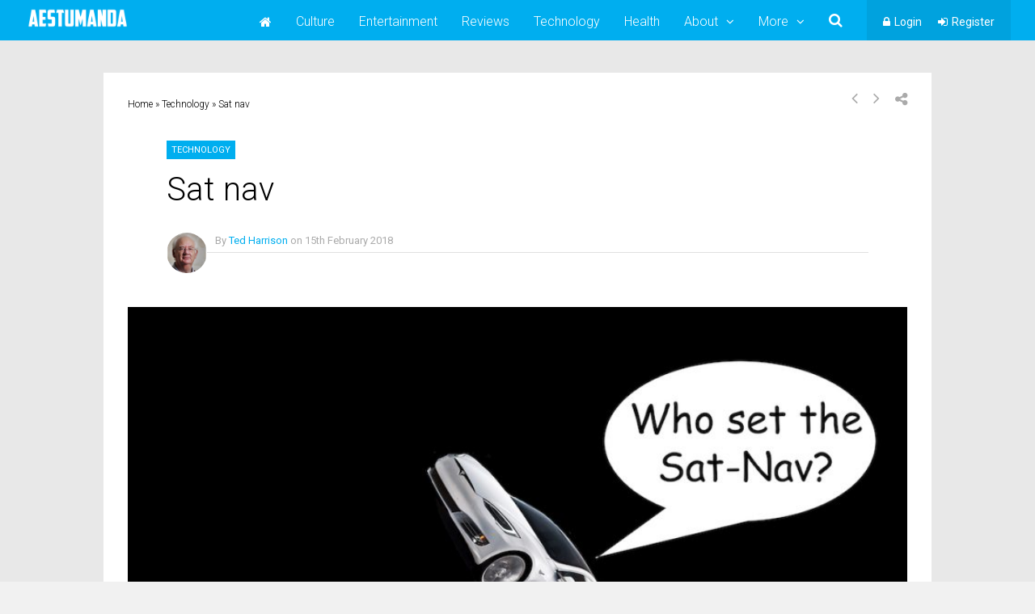

--- FILE ---
content_type: text/html; charset=UTF-8
request_url: https://www.aestumanda.com/technology/2018/02/sat-nav/
body_size: 18453
content:
<!DOCTYPE html>
<html lang="en-GB" xmlns:fb="https://www.facebook.com/2008/fbml" xmlns:addthis="https://www.addthis.com/help/api-spec"  prefix="og: http://ogp.me/ns# fb: http://ogp.me/ns/fb#">
<head>
<meta charset="UTF-8">
<meta name="viewport" content="width=device-width, initial-scale=1">
<link rel="profile" href="https://gmpg.org/xfn/11" />
<title>Sat nav &mdash; Aestumanda</title>
                        <script>
                            /* You can add more configuration options to webfontloader by previously defining the WebFontConfig with your options */
                            if ( typeof WebFontConfig === "undefined" ) {
                                WebFontConfig = new Object();
                            }
                            WebFontConfig['google'] = {families: ['Roboto:300,400,500', 'Roboto+Slab:300&subset=latin']};

                            (function() {
                                var wf = document.createElement( 'script' );
                                wf.src = 'https://ajax.googleapis.com/ajax/libs/webfont/1.5.3/webfont.js';
                                wf.type = 'text/javascript';
                                wf.async = 'true';
                                var s = document.getElementsByTagName( 'script' )[0];
                                s.parentNode.insertBefore( wf, s );
                            })();
                        </script>
                        
<!-- This site is optimized with the Yoast SEO plugin v5.6.1 - https://yoast.com/wordpress/plugins/seo/ -->
<meta name="description" content="Sat nav cartoon by Ted Harrison"/>
<link rel="canonical" href="https://www.aestumanda.com/technology/2018/02/sat-nav/" />
<meta property="og:locale" content="en_GB" />
<meta property="og:type" content="article" />
<meta property="og:title" content="Sat nav &mdash; Aestumanda" />
<meta property="og:description" content="Sat nav cartoon by Ted Harrison" />
<meta property="og:url" content="https://www.aestumanda.com/technology/2018/02/sat-nav/" />
<meta property="og:site_name" content="Aestumanda" />
<meta property="article:publisher" content="https://www.facebook.com/aestumanda/" />
<meta property="article:section" content="Technology" />
<meta property="article:published_time" content="2018-02-15T12:38:59+00:00" />
<meta property="article:modified_time" content="2021-06-20T19:18:52+00:00" />
<meta property="og:updated_time" content="2021-06-20T19:18:52+00:00" />
<meta property="fb:app_id" content="1753673491593231" />
<meta property="og:image" content="https://www.aestumanda.com/wp-content/uploads/2018/02/satnav-copy.jpg" />
<meta property="og:image:secure_url" content="https://www.aestumanda.com/wp-content/uploads/2018/02/satnav-copy.jpg" />
<meta property="og:image:width" content="1000" />
<meta property="og:image:height" content="707" />
<meta name="twitter:card" content="summary_large_image" />
<meta name="twitter:description" content="Sat nav cartoon by Ted Harrison" />
<meta name="twitter:title" content="Sat nav &mdash; Aestumanda" />
<meta name="twitter:site" content="@aestumanda" />
<meta name="twitter:image" content="https://www.aestumanda.com/wp-content/uploads/2018/02/satnav-copy.jpg" />
<meta name="twitter:creator" content="@aestumanda" />
<script type='application/ld+json'>{"@context":"http:\/\/schema.org","@type":"WebSite","@id":"#website","url":"https:\/\/www.aestumanda.com\/","name":"Aestumanda","potentialAction":{"@type":"SearchAction","target":"https:\/\/www.aestumanda.com\/?s={search_term_string}","query-input":"required name=search_term_string"}}</script>
<script type='application/ld+json'>{"@context":"http:\/\/schema.org","@type":"Organization","url":"https:\/\/www.aestumanda.com\/technology\/2018\/02\/sat-nav\/","sameAs":["https:\/\/www.facebook.com\/aestumanda\/","https:\/\/twitter.com\/aestumanda"],"@id":"#organization","name":"Aestumanda","logo":"https:\/\/www.aestumanda.com\/wp-content\/uploads\/2017\/10\/aestumanda-social-blue-400x400.jpg"}</script>
<!-- / Yoast SEO plugin. -->

<link rel='dns-prefetch' href='//www.aestumanda.com' />
<link rel='dns-prefetch' href='//www.google.com' />
<link rel='dns-prefetch' href='//cdnjs.cloudflare.com' />
<link rel='dns-prefetch' href='//s.w.org' />
<link rel='stylesheet' id='bp-legacy-css-css'  href='https://www.aestumanda.com/wp-content/plugins/buddypress/bp-templates/bp-legacy/css/buddypress.min.css?ver=2.9.1' type='text/css' media='screen' />
<link rel='stylesheet' id='contact-form-7-css'  href='https://www.aestumanda.com/wp-content/plugins/contact-form-7/includes/css/styles.css?ver=4.9' type='text/css' media='all' />
<link rel='stylesheet' id='js_composer_front-css'  href='https://www.aestumanda.com/wp-content/plugins/js_composer/assets/css/js_composer.min.css?ver=5.2.1' type='text/css' media='all' />
<link rel='stylesheet' id='yasrcss-css'  href='https://www.aestumanda.com/wp-content/plugins/yet-another-stars-rating/css/yasr.css' type='text/css' media='all' />
<style id='yasrcss-inline-css' type='text/css'>

		.rateit .rateit-range {
			background: url(https://www.aestumanda.com/wp-content/plugins/yet-another-stars-rating/img/stars_16_flat.png) left 0px !important;
		}

		.rateit .rateit-hover {
			background: url(https://www.aestumanda.com/wp-content/plugins/yet-another-stars-rating/img/stars_16_flat.png) left -21px !important;
		}

		.rateit .rateit-selected {
			background: url(https://www.aestumanda.com/wp-content/plugins/yet-another-stars-rating/img/stars_16_flat.png) left -42px !important;
		}

		div.medium .rateit-range {
			/*White*/
			background: url(https://www.aestumanda.com/wp-content/plugins/yet-another-stars-rating/img/stars_24_flat.png) left 0px !important;
		}

		div.medium .rateit-hover {
			/*Red*/
			background: url(https://www.aestumanda.com/wp-content/plugins/yet-another-stars-rating/img/stars_24_flat.png) left -29px !important;
		}

		div.medium .rateit-selected {
			/*Yellow*/
			background: url(https://www.aestumanda.com/wp-content/plugins/yet-another-stars-rating/img/stars_24_flat.png) left -58px !important;
		}

		/* Creating set 32 */

		div.bigstars .rateit-range {
			/*White*/
			background: url(https://www.aestumanda.com/wp-content/plugins/yet-another-stars-rating/img/stars_32_flat.png) left 0px !important;
		}

		div.bigstars .rateit-hover{
			/*red*/
			background: url(https://www.aestumanda.com/wp-content/plugins/yet-another-stars-rating/img/stars_32_flat.png) left -37px !important;
		}

		div.bigstars .rateit-selected
		{
			/*Gold*/
			background: url(https://www.aestumanda.com/wp-content/plugins/yet-another-stars-rating/img/stars_32_flat.png) left -74px !important;
		}

	
</style>
<link rel='stylesheet' id='jquery-ui-css'  href='https://www.aestumanda.com/wp-content/plugins/yet-another-stars-rating/css/jquery-ui.css?ver=1.11.2' type='text/css' media='all' />
<link rel='stylesheet' id='dashicons-css'  href='https://www.aestumanda.com/wp-includes/css/dashicons.min.css?ver=4.8.14' type='text/css' media='all' />
<link rel='stylesheet' id='yasrcsslightscheme-css'  href='https://www.aestumanda.com/wp-content/plugins/yet-another-stars-rating/css/yasr-table-light.css' type='text/css' media='all' />
<link rel='stylesheet' id='gp-parent-style-css'  href='https://www.aestumanda.com/wp-content/themes/socialize/style.css?ver=4.8.14' type='text/css' media='all' />
<link rel='stylesheet' id='ghostpool-style-css'  href='https://www.aestumanda.com/wp-content/themes/socialize-child/style.css?ver=4.8.14' type='text/css' media='all' />
<style id='ghostpool-style-inline-css' type='text/css'>
#gp-main-header {height:50px;}.gp-scrolling #gp-main-header {height:50px;}.gp-header-standard #gp-logo {padding:14px 0;}.gp-scrolling.gp-header-standard #gp-logo {padding:14px 0;}.gp-header-standard #gp-primary-main-nav .menu > li > a{padding:15.5px 0;}
		.gp-header-standard #gp-cart-button,.gp-header-standard #gp-search-button,.gp-header-standard #gp-profile-button{padding:16px 0;}.gp-scrolling.gp-header-standard #gp-primary-main-nav .menu > li > a{padding:15.5px 0;}
		.gp-scrolling.gp-header-standard #gp-cart-button,.gp-scrolling.gp-header-standard #gp-search-button,.gp-scrolling.gp-header-standard #gp-profile-button{padding:16px 0;}.gp-nav .menu > .gp-standard-menu > .sub-menu > li:hover > a{color:#fff}.gp-theme li:hover .gp-primary-dropdown-icon{color:#fff}.gp-theme .sub-menu li:hover .gp-secondary-dropdown-icon{color:#fff}.gp-header-centered #gp-cart-button,.gp-header-centered #gp-search-button,.gp-header-centered #gp-profile-button{line-height:18px;}.gp-header-standard #gp-secondary-main-nav .menu > li > a{padding:16.5px 0;}.gp-scrolling.gp-header-standard #gp-secondary-main-nav .menu > li > a{padding:16.5px 0;}.gp-header-centered #gp-secondary-main-nav .menu > li > a {line-height:16px;}.gp-active{color: #000;}.gp-theme .widget.buddypress div.item-options a.selected:hover{color: #00aeef!important;}.gp-theme #buddypress .activity-list .activity-content blockquote a{color: #00aeef}.gp-theme #buddypress .activity-list .activity-content blockquote a:hover{color: #000}@media only screen and (max-width: 1082px) {.gp-header-standard #gp-primary-main-nav .menu > li > a {padding:15.5px 0;}.gp-scrolling.gp-header-standard #gp-primary-main-nav .menu > li > a {padding:15.5px 0;}.gp-header-standard #gp-cart-button,.gp-header-standard #gp-search-button,.gp-header-standard #gp-profile-button{padding:16px 0;}.gp-scrolling.gp-header-standard #gp-cart-button,.gp-scrolling.gp-header-standard #gp-search-button,.gp-scrolling.gp-header-standard #gp-profile-button{padding:16px 0;}.gp-header-standard #gp-secondary-main-nav .menu > li > a{padding:16.5px 0;}.gp-scrolling.gp-header-standard #gp-secondary-main-nav .menu > li > a{padding:16.5px 0;}}@media only screen and (max-width: 1023px) {.gp-responsive #gp-main-header {height:50px;}.gp-responsive #gp-logo {padding:14px 0;}.gp-responsive #gp-mobile-nav-button,.gp-responsive #gp-cart-button,.gp-responsive #gp-search-button,.gp-responsive #gp-profile-button{padding:16px 0;}}iframe#body_ifr {
    height: 80vh !important;
}
#gp-sidebar-right #custom_html-3 { background-color: transparent; padding: 0 !important; }
#gp-sidebar-right #custom_html-5 { background-color: transparent; padding: 0 !important; }
#gp-sidebar-right #custom_html-6 { background-color: transparent; padding: 0 !important; }
.page-template-blog-template .gp-page-header .gp-container { max-height: 100px; }

#buddypress .activity-list .activity-content .activity-inner {
    color: #000000 !important;
}

#buddypress .activity-list a.activity-time-since, .widget_display_replies ul li a + div, .widget_display_topics ul li a + div, #buddypress .activity-list .acomment-meta a.activity-time-since, #buddypress .activity-list div.activity-comments div.acomment-content, .widget.buddypress div.item-meta, #buddypress span.activity, #buddypress ul.item-list li div.meta {
    color: #000000 !important;
}
.gp-theme #buddypress .activity-list .activity-content .activity-inner {
    font-size: 1em !important;
}
#buddypress div.activity-comments form textarea {
    color: #000000 !important;
}

.gp-theme #buddypress .activity-list .activity-content .activity-header, .gp-theme #buddypress .activity-list .activity-content .comment-header {
    font-size: 1em !important;
}

.gp-theme #buddypress .activity-list div.activity-comments div.acomment-content {
    font-size: 1em !important;
}

.gp-theme #buddypress .activity-list div.activity-comments div.acomment-meta {
    font-size: 1em !important;
}
.widget.widget_rss li { font-size: 14px !important; }

#buddypress form#whats-new-form textarea {
    color: #000000 !important;
}

@media only screen and (max-width: 767px) {
    h1 {
        font-size: 40px !important;
        line-height: 40px !important;
    }
    h2 {
        font-size: 24px !important;
    }
}
.widget_rssimages h3 {
  font-size: 14px; 
  line-height:16px;
}

.widget_rssimages a {
    color: #000000 !important;
}
.widget_rssimages a:hover {
    color: #ff7800 !important;
}
.widget_rssimages a.thumbnail.gallery {
    float: left;
}
.widget_rssimages img {
    max-width: 70px;
    margin-right: 10px;
    float: left;
}
.widget_rssimages .caption {
    max-width: 180px;
    float: left;
    margin-bottom: 20px;  
}
.widget_rssimages h3 {    
    margin: 0;
}
.widget_rssimages .row.rss_image {
    margin-top:15px;
}

.bpfb_form_container {
    margin-bottom: 15px;
}
@media only screen and (min-width: 1024px) {
    .addthis_inline_follow_toolbox { float: right;     margin-top: -25px; }
    div#gp-copyright-text { width: 100%; }
}
@media only screen and (max-width: 1023px) {
    .addthis_inline_follow_toolbox { float: none; }
    .addthis_toolbox a.at300b, .addthis_toolbox a.at300m {
        float: none;
    }

    
}


#whats-new-post-in {
    border-radius: unset !important;
    background-color: #000000 !important;
    padding: 8px 50px 5px 10px !important;
}

#buddypress #whats-new:focus {
    border-color: #00aeef !important;
    outline-color: #00aeef !important;
}
#gp-sidebar-right { min-width: 336px !important; }
#gp-content { max-width: 1024px; }

/*
.EmbeddedTweet-tweet {
    display: none !important;
    height: 0 !important;
    padding: 0 !important;
    overflow: hidden !important;    
}
.EmbeddedTweet-tweet blockquote { display: none !important; }

.twitter-tweet::shadow .EmbeddedTweet-tweet { display: none !important; }

@media only screen and (max-width: 414px) {
    iframe.twitter-tweet { max-height: 141px !important; }
}
@media only screen and (min-width: 415px) {
    iframe.twitter-tweet { max-height: 260px !important; }
}

.SandboxRoot.env-bp-min .EmbeddedTweet--mediaForward .EmbeddedTweet-tweet { display: none !important; }*/
.widget.buddypress .item-avatar a {
    margin-right: 5px !important;
}

.gp-entry-featured img.gp-post-image {
    width: 100%;
}


.gp-entry-video-wrapper .gp-video-description {
    color: #ffffff !important;
}

.gp-entry-video-wrapper .gp-entry-meta, .gp-meta-comments a {
    color: #ffffff !important;
}

.gp-author-info a {
    color: #ffffff !important;
}

#gp-breadcrumbs a, .woocommerce .woocommerce-breadcrumb a, .woocommerce .woocommerce-breadcrumb, .comment-text time, div.bbp-breadcrumb, div.bbp-breadcrumb a, .gp-statistics-wrapper .gp-stat-title, .widget_display_replies ul li div, .widget_display_topics ul li div {
    color: #000000 !important;
}


.gp-loop-meta, .gp-loop-meta a, #gp-breadcrumbs, #gp-breadcrumbs a, .woocommerce .woocommerce-breadcrumb a, .woocommerce .woocommerce-breadcrumb, .comment-text time, div.bbp-breadcrumb, div.bbp-breadcrumb a, .gp-statistics-wrapper .gp-stat-title, .widget_display_replies ul li div, .widget_display_topics ul li div {
    color: #000000 !important;
}

.gp-slider .slides>li { display: block !important; }

.gp-slider .slides>li {
  max-width: 1420px !important;
  max-height: 501px !important;
  overflow: hidden !important;
}


.gp-slider .slides li img {
    max-width: 781px !important;
    max-height: 501px !important;
}

@media only screen and (min-width: 1024px) {
    .gp-header-standard #gp-logo {
        padding-top: 7px !important;
    }
}

.activity-inner iframe { margin-top: 10px; }

.homeicon a:before {
        content: '\f015';
        font-family: 'FontAwesome';
}

.gp-author-desc a { text-decoration: underline; }
.gp-subtitle {
    color: #000000 !important;
}


twitterwidget {
    margin: 0 auto !important;
}

iframe.twitter-tweet {
    margin: 0 auto !important;
}
</style>
<link rel='stylesheet' id='fontawesome-css'  href='https://www.aestumanda.com/wp-content/themes/socialize/lib/fonts/font-awesome/css/font-awesome.min.css?ver=4.8.14' type='text/css' media='all' />
<link rel='stylesheet' id='prettyphoto-css'  href='https://www.aestumanda.com/wp-content/plugins/js_composer/assets/lib/prettyphoto/css/prettyPhoto.min.css?ver=5.2.1' type='text/css' media='all' />
<link rel='stylesheet' id='mediaelement-css'  href='https://www.aestumanda.com/wp-includes/js/mediaelement/mediaelementplayer.min.css?ver=2.22.0' type='text/css' media='all' />
<link rel='stylesheet' id='wp-mediaelement-css'  href='https://www.aestumanda.com/wp-includes/js/mediaelement/wp-mediaelement.min.css?ver=4.8.14' type='text/css' media='all' />
<link rel='stylesheet' id='gp-bp-css'  href='https://www.aestumanda.com/wp-content/themes/socialize/lib/css/bp.css?ver=4.8.14' type='text/css' media='all' />
<link rel='stylesheet' id='lightbox-css'  href='https://cdnjs.cloudflare.com/ajax/libs/lightbox2/2.8.1/css/lightbox.css?ver=4.8.14' type='text/css' media='all' />
<link rel='stylesheet' id='addthis_all_pages-css'  href='https://www.aestumanda.com/wp-content/plugins/addthis/frontend/build/addthis_wordpress_public.min.css?ver=4.8.14' type='text/css' media='all' />
<script type='text/javascript' src='https://www.aestumanda.com/wp-includes/js/jquery/jquery.js?ver=1.12.4'></script>
<script type='text/javascript' src='https://www.aestumanda.com/wp-includes/js/jquery/jquery-migrate.min.js?ver=1.4.1'></script>
<script type='text/javascript'>
/* <![CDATA[ */
var BP_Confirm = {"are_you_sure":"Are you sure?"};
/* ]]> */
</script>
<script type='text/javascript' src='https://www.aestumanda.com/wp-content/plugins/buddypress/bp-core/js/confirm.min.js?ver=2.9.1'></script>
<script type='text/javascript' src='https://www.aestumanda.com/wp-content/plugins/buddypress/bp-core/js/widget-members.min.js?ver=2.9.1'></script>
<script type='text/javascript' src='https://www.aestumanda.com/wp-content/plugins/buddypress/bp-core/js/jquery-query.min.js?ver=2.9.1'></script>
<script type='text/javascript' src='https://www.aestumanda.com/wp-content/plugins/buddypress/bp-core/js/vendor/jquery-cookie.min.js?ver=2.9.1'></script>
<script type='text/javascript' src='https://www.aestumanda.com/wp-content/plugins/buddypress/bp-core/js/vendor/jquery-scroll-to.min.js?ver=2.9.1'></script>
<script type='text/javascript'>
/* <![CDATA[ */
var BP_DTheme = {"accepted":"Accepted","close":"Close","comments":"comments","leave_group_confirm":"Are you sure you want to leave this group?","mark_as_fav":"Favourite","my_favs":"My Favourites","rejected":"Rejected","remove_fav":"Remove Favourite","show_all":"Show All","show_all_comments":"Show all comments for this thread","show_x_comments":"Show all comments (%d)","unsaved_changes":"Your profile has unsaved changes. If you leave the page, the changes will be lost.","view":"View"};
/* ]]> */
</script>
<script type='text/javascript' src='https://www.aestumanda.com/wp-content/plugins/buddypress/bp-templates/bp-legacy/js/buddypress.min.js?ver=2.9.1'></script>
<script type='text/javascript' src='https://www.aestumanda.com/wp-content/plugins/buddypress/bp-friends/js/widget-friends.min.js?ver=2.9.1'></script>
<script type='text/javascript'>
/* <![CDATA[ */
var ghostpoolAjax = {"ajaxurl":"https:\/\/www.aestumanda.com\/wp-admin\/admin-ajax.php","ajaxnonce":"d29baf2f73","querystring":"year=2018&monthnum=02&name=sat-nav&category_name=technology"};
/* ]]> */
</script>
<script type='text/javascript' src='https://www.aestumanda.com/wp-content/themes/socialize/lib/scripts/ajax-loop.js?ver=4.8.14'></script>

	<script type="text/javascript">var ajaxurl = 'https://www.aestumanda.com/wp-admin/admin-ajax.php';</script>

<meta name="tec-api-version" content="v1"><meta name="tec-api-origin" content="https://www.aestumanda.com"><link rel="https://theeventscalendar.com" href="https://www.aestumanda.com/wp-json/tribe/events/v1/" /><script async src="//pagead2.googlesyndication.com/pagead/js/adsbygoogle.js"></script>

<script type='text/javascript'>
  var width = window.innerWidth;
  currentdevice = "mobile";
  if(width >= 768) { currentdevice = "tablet"; }
  if(width >= 1024) { currentdevice = "full"; }
  var currentlocation = window.location.href;
  console.log(currentlocation);
  if (currentlocation.search('https://www.pussycatfriends.com/login') == 0) {
     console.log('Skipping ads...');
  }
  else if (currentlocation.search('https://www.pussycatfriends.com/signup') == 0) {
     console.log('Skipping ads...');
  }
  else if (currentlocation.search('https://www.pussycatfriends.com/logout') == 0) {
     console.log('Skipping ads...');
  }
  else {
    var googletag = googletag || {};
    googletag.cmd = googletag.cmd || [];
    (function() {
      var gads = document.createElement('script');
      gads.async = true;
      gads.type = 'text/javascript';
      var useSSL = 'https:' == document.location.protocol;
      gads.src = (useSSL ? 'https:' : 'http:') +
        '//www.googletagservices.com/tag/js/gpt.js';
      var node = document.getElementsByTagName('script')[0];
      node.parentNode.insertBefore(gads, node);
    })();


    (adsbygoogle = window.adsbygoogle || []).push({
      google_ad_client: "ca-pub-2315184472336189",
      enable_page_level_ads: true
    });
  }
</script>
<!--[if gte IE 9]>.gp-slider-wrapper .gp-slide-caption + .gp-post-thumbnail:before,body:not(.gp-full-page-page-header) .gp-page-header.gp-has-text:before,body:not(.gp-full-page-page-header) .gp-page-header.gp-has-teaser-video.gp-has-text .gp-video-header:before{filter: none;}<![endif]--><script>(function(i,s,o,g,r,a,m){i['GoogleAnalyticsObject']=r;i[r]=i[r]||function(){
  (i[r].q=i[r].q||[]).push(arguments)},i[r].l=1*new Date();a=s.createElement(o),
  m=s.getElementsByTagName(o)[0];a.async=1;a.src=g;m.parentNode.insertBefore(a,m)
  })(window,document,'script','//www.google-analytics.com/analytics.js','ga');

  ga('create', 'UA-22899303-20', 'auto');
  ga('send', 'pageview');
  
  jQuery( document ).ready(function() {
    console.log( "ready!" );
    if(jQuery("#yasr_rateit_overall").length > 0) {
        jQuery("#yasr_rateit_overall").prependTo(".gp-entry-header .gp-entry-meta .gp-post-meta-rows .gp-post-meta-row-2");
      console.log("Rating exists!");
    }
});</script><meta name="generator" content="Powered by Visual Composer - drag and drop page builder for WordPress."/>
<!--[if lte IE 9]><link rel="stylesheet" type="text/css" href="https://www.aestumanda.com/wp-content/plugins/js_composer/assets/css/vc_lte_ie9.min.css" media="screen"><![endif]--><style type="text/css">.inv-recaptcha-holder { margin-top: 20px; }</style><style type="text/css" title="dynamic-css" class="options-output">#footer-image img{margin-top:20px;margin-right:0;margin-bottom:0;margin-left:0;}body{background-color:#f1f1f1;}body:not(.gp-full-page-page-header) #gp-page-wrapper, body:not(.gp-full-page-page-header) #gp-small-header .gp-container, .gp-homepage .widgettitle.gp-fancy-title:before{background-color:#E8E8E8;}body:not(.gp-full-page-page-header) #gp-small-header .gp-left-triangle{border-left-color:#E8E8E8;}body:not(.gp-full-page-page-header) #gp-small-header .gp-right-triangle{border-bottom-color:#E8E8E8;}#gp-content{background-color:#ffffff;}body{font-family:Roboto,Arial, Helvetica, sans-serif;line-height:28px;font-weight:300;font-style:normal;color:#000;font-size:16px;opacity: 1;visibility: visible;-webkit-transition: opacity 0.24s ease-in-out;-moz-transition: opacity 0.24s ease-in-out;transition: opacity 0.24s ease-in-out;}.wf-loading body,{opacity: 0;}.ie.wf-loading body,{visibility: hidden;}a{color:#00aeef;}a:hover{color:#000;}h1{font-family:Roboto,Arial, Helvetica, sans-serif;line-height:56px;font-weight:300;font-style:normal;font-size:48px;opacity: 1;visibility: visible;-webkit-transition: opacity 0.24s ease-in-out;-moz-transition: opacity 0.24s ease-in-out;transition: opacity 0.24s ease-in-out;}.wf-loading h1,{opacity: 0;}.ie.wf-loading h1,{visibility: hidden;}h2{font-family:Roboto,Arial, Helvetica, sans-serif;line-height:44px;font-weight:300;font-style:normal;font-size:36px;opacity: 1;visibility: visible;-webkit-transition: opacity 0.24s ease-in-out;-moz-transition: opacity 0.24s ease-in-out;transition: opacity 0.24s ease-in-out;}.wf-loading h2,{opacity: 0;}.ie.wf-loading h2,{visibility: hidden;}h3,#tab-description h2,.woocommerce #comments h2,.woocommerce #reviews h3,.woocommerce .related h2,.woocommerce-checkout .woocommerce h2,.woocommerce-checkout .woocommerce h3{font-family:Roboto,Arial, Helvetica, sans-serif;line-height:36px;font-weight:300;font-style:normal;font-size:28px;opacity: 1;visibility: visible;-webkit-transition: opacity 0.24s ease-in-out;-moz-transition: opacity 0.24s ease-in-out;transition: opacity 0.24s ease-in-out;}.wf-loading h3,.wf-loading #tab-description h2,.wf-loading .woocommerce #comments h2,.wf-loading .woocommerce #reviews h3,.wf-loading .woocommerce .related h2,.wf-loading .woocommerce-checkout .woocommerce h2,.wf-loading .woocommerce-checkout .woocommerce h3,{opacity: 0;}.ie.wf-loading h3,.ie.wf-loading #tab-description h2,.ie.wf-loading .woocommerce #comments h2,.ie.wf-loading .woocommerce #reviews h3,.ie.wf-loading .woocommerce .related h2,.ie.wf-loading .woocommerce-checkout .woocommerce h2,.ie.wf-loading .woocommerce-checkout .woocommerce h3,{visibility: hidden;}h4{font-family:Roboto,Arial, Helvetica, sans-serif;line-height:30px;font-weight:300;font-style:normal;font-size:20px;opacity: 1;visibility: visible;-webkit-transition: opacity 0.24s ease-in-out;-moz-transition: opacity 0.24s ease-in-out;transition: opacity 0.24s ease-in-out;}.wf-loading h4,{opacity: 0;}.ie.wf-loading h4,{visibility: hidden;}h5{font-family:Roboto,Arial, Helvetica, sans-serif;line-height:26px;font-weight:300;font-style:normal;font-size:18px;opacity: 1;visibility: visible;-webkit-transition: opacity 0.24s ease-in-out;-moz-transition: opacity 0.24s ease-in-out;transition: opacity 0.24s ease-in-out;}.wf-loading h5,{opacity: 0;}.ie.wf-loading h5,{visibility: hidden;}h6{font-family:Roboto,Arial, Helvetica, sans-serif;line-height:24px;font-weight:300;font-style:normal;font-size:16px;opacity: 1;visibility: visible;-webkit-transition: opacity 0.24s ease-in-out;-moz-transition: opacity 0.24s ease-in-out;transition: opacity 0.24s ease-in-out;}.wf-loading h6,{opacity: 0;}.ie.wf-loading h6,{visibility: hidden;}.gp-entry-meta .gp-post-meta-row-1,.gp-homepage #gp-content .gp-vc-element-3,.gp-homepage #gp-content .gp-vc-element-4,.gp-homepage #gp-content .gp-vc-element-5,.gp-homepage #gp-content .gp-vc-element-6,#comments .commentlist li .comment_container,.gp-loop-divider:before,.gp-recent-comments ul li,.gp-search{border-top:1px solid #e0e0e0;border-bottom:1px solid #e0e0e0;}.gp-entry-video-wrapper .gp-entry-meta .gp-post-meta-row-1,.gp-footer-widget .gp-recent-comments ul li{border-top:1px solid #50504B;border-bottom:1px solid #50504B;}#gp-main-header{background-color:#00aeef;}.gp-scrolling #gp-main-header{background-color:#00aeef;}#gp-primary-main-nav .menu > li,#gp-primary-main-nav .menu > li > a{font-family:Roboto,Arial, Helvetica, sans-serif;text-transform:none;line-height:16px;font-weight:300;font-style:normal;color:#ababab;font-size:16px;opacity: 1;visibility: visible;-webkit-transition: opacity 0.24s ease-in-out;-moz-transition: opacity 0.24s ease-in-out;transition: opacity 0.24s ease-in-out;}.wf-loading #gp-primary-main-nav .menu > li,.wf-loading #gp-primary-main-nav .menu > li > a,{opacity: 0;}.ie.wf-loading #gp-primary-main-nav .menu > li,.ie.wf-loading #gp-primary-main-nav .menu > li > a,{visibility: hidden;}#gp-primary-main-nav .menu > li:hover > a,#gp-primary-main-nav .menu > li > a{color:#fff;}#gp-primary-main-nav .menu > li:hover > a:hover,#gp-primary-main-nav .menu > li > a:hover{color:#fff;}#gp-primary-main-nav .menu > li > a:hover,#gp-primary-main-nav .menu > li:hover > a{border-top:3px solid #fff;}#gp-secondary-main-nav .menu > li,#gp-secondary-main-nav .menu > li > a{font-family:Roboto,Arial, Helvetica, sans-serif;text-transform:none;line-height:14px;font-weight:400;font-style:normal;color:#fff;font-size:14px;opacity: 1;visibility: visible;-webkit-transition: opacity 0.24s ease-in-out;-moz-transition: opacity 0.24s ease-in-out;transition: opacity 0.24s ease-in-out;}.wf-loading #gp-secondary-main-nav .menu > li,.wf-loading #gp-secondary-main-nav .menu > li > a,{opacity: 0;}.ie.wf-loading #gp-secondary-main-nav .menu > li,.ie.wf-loading #gp-secondary-main-nav .menu > li > a,{visibility: hidden;}#gp-secondary-main-nav .menu > li:hover > a, #gp-secondary-main-nav .menu > li > a{color:#fff;}#gp-secondary-main-nav .menu > li:hover > a:hover, #gp-secondary-main-nav .menu > li > a:hover{color:#fff;}#gp-secondary-main-nav .menu > li > a:hover,#gp-secondary-main-nav .menu > li:hover > a{border-top:3px solid #fff;}#gp-search-button,#gp-cart-button{color:#fff;}#gp-search-button:hover,#gp-cart-button:hover{color:#fff;}.gp-nav .sub-menu,.gp-nav .menu li .gp-menu-tabs li:hover,.gp-nav .menu li .gp-menu-tabs li.gp-selected,#gp-search-box{background-color:#fff;}.gp-nav .menu > .gp-standard-menu > .sub-menu > li a:hover,.gp-nav .menu > .gp-standard-menu > .sub-menu > li:hover > a{background-color:#353535;}.gp-nav .gp-standard-menu .sub-menu li,.gp-nav .gp-standard-menu .sub-menu li a,.gp-nav li.gp-megamenu .sub-menu li,.gp-nav .gp-megamenu .sub-menu li a{font-family:Roboto,Arial, Helvetica, sans-serif;font-weight:300;font-style:normal;color:#000;font-size:14px;opacity: 1;visibility: visible;-webkit-transition: opacity 0.24s ease-in-out;-moz-transition: opacity 0.24s ease-in-out;transition: opacity 0.24s ease-in-out;}.wf-loading .gp-nav .gp-standard-menu .sub-menu li,.wf-loading .gp-nav .gp-standard-menu .sub-menu li a,.wf-loading .gp-nav li.gp-megamenu .sub-menu li,.wf-loading .gp-nav .gp-megamenu .sub-menu li a,{opacity: 0;}.ie.wf-loading .gp-nav .gp-standard-menu .sub-menu li,.ie.wf-loading .gp-nav .gp-standard-menu .sub-menu li a,.ie.wf-loading .gp-nav li.gp-megamenu .sub-menu li,.ie.wf-loading .gp-nav .gp-megamenu .sub-menu li a,{visibility: hidden;}.gp-nav .menu > .gp-standard-menu > .sub-menu > li a{color:#000;}.gp-nav .menu > .gp-standard-menu > .sub-menu > li a:hover{color:#fff;}.gp-nav .sub-menu li,#gp-dropdowncart .total,#gp-dropdowncart .buttons{border-top:1px solid #e0e0e0;}.gp-nav .gp-megamenu > .sub-menu > li > a,.gp-nav .gp-megamenu > .sub-menu > li > span{color:#000000;}.gp-nav li.gp-megamenu a{color:#000;}.gp-nav li.gp-megamenu a:hover{color:#00aeef;}.gp-primary-dropdown-icon{color:#fff;}.gp-primary-dropdown-icon:hover{color:#fff;}.gp-secondary-dropdown-icon{color:#000;}.gp-secondary-dropdown-icon:hover{color:#fff;}.gp-menu-tabs{background-color:#353535;}.gp-nav .menu li .gp-menu-tabs li{color:#ffffff;}.gp-nav .menu li .gp-menu-tabs li:hover,.gp-nav .menu li .gp-menu-tabs li.gp-selected{color:#00aeef;}#gp-small-header #gp-top-nav{background-color:#fff;}#gp-small-header .menu > li,#gp-small-header .menu > li > a{color:#000;}#gp-small-header .menu > li:hover,#gp-small-header .menu > li > a:hover{color:#999;}#gp-mobile-nav-button,#gp-profile-button,#gp-mobile-nav-close-button{color:#ffffff;}#gp-mobile-nav{background-color:#fff;}#gp-mobile-nav-close-button{background-color:#00aeef;}#gp-mobile-nav li{color:#000000;}#gp-mobile-nav .menu li span,#gp-mobile-nav .menu li a{color:#000;}#gp-mobile-nav .menu li span:hover,#gp-mobile-nav .menu li a:hover{color:#000;}#gp-mobile-nav li a:hover{background-color:#f1f1f1;}#gp-mobile-nav li{border-top:1px solid #e0e0e0;}#gp-mobile-nav .gp-megamenu > .sub-menu > li > a{color:#000000;}.gp-large-page-header .gp-page-header,.gp-fullwidth-page-header .gp-page-header,#gp-full-page-bg{background-color:#353535;background-repeat:no-repeat;background-size:cover;background-attachment:scroll;background-position:center center;}.gp-page-header h1,.gp-page-header h2{font-family:Roboto,Arial, Helvetica, sans-serif;line-height:90px;font-weight:normal;font-style:normal;color:#fff;font-size:80px;opacity: 1;visibility: visible;-webkit-transition: opacity 0.24s ease-in-out;-moz-transition: opacity 0.24s ease-in-out;transition: opacity 0.24s ease-in-out;}.wf-loading .gp-page-header h1,.wf-loading .gp-page-header h2,{opacity: 0;}.ie.wf-loading .gp-page-header h1,.ie.wf-loading .gp-page-header h2,{visibility: hidden;}.gp-page-header .gp-container{height:250px;}.gp-entry-title,.woocommerce .page-title,.woocommerce div.product .entry-title.product_title{font-family:Roboto,Arial, Helvetica, sans-serif;line-height:46px;font-weight:300;font-style:normal;color:#000;font-size:40px;opacity: 1;visibility: visible;-webkit-transition: opacity 0.24s ease-in-out;-moz-transition: opacity 0.24s ease-in-out;transition: opacity 0.24s ease-in-out;}.wf-loading .gp-entry-title,.wf-loading .woocommerce .page-title,.wf-loading .woocommerce div.product .entry-title.product_title,{opacity: 0;}.ie.wf-loading .gp-entry-title,.ie.wf-loading .woocommerce .page-title,.ie.wf-loading .woocommerce div.product .entry-title.product_title,{visibility: hidden;}.gp-subtitle{font-family:Roboto,Arial, Helvetica, sans-serif;line-height:32px;font-weight:300;font-style:normal;color:#888;font-size:20px;opacity: 1;visibility: visible;-webkit-transition: opacity 0.24s ease-in-out;-moz-transition: opacity 0.24s ease-in-out;transition: opacity 0.24s ease-in-out;}.wf-loading .gp-subtitle,{opacity: 0;}.ie.wf-loading .gp-subtitle,{visibility: hidden;}#gp-post-links a,.gp-pagination-arrows a.prev,.gp-pagination-arrows a.next,.gp-carousel-wrapper .flex-direction-nav a{color:#aaa;}#gp-post-links a:hover,.gp-pagination-arrows a.prev:hover,.gp-pagination-arrows a.next:hover,.gp-carousel-wrapper .flex-direction-nav a:hover{color:#333;}.gp-entry-meta,.gp-meta-comments a{color:#aaaaaa;}.gp-entry-cats,.gp-entry-cats a,.gp-entry-cats a:hover{color:#ffffff;}.gp-entry-cats{background-color:#00aeef;}.gp-entry-tags a,.gp-entry-tags a:hover{color:#ffffff;}.gp-entry-tags a{background-color:#353535;}.gp-author-info,#gp-post-navigation #gp-share-icons{background-color:#353535;}.gp-author-info,.gp-author-info a,#gp-post-navigation #gp-share-icons h3{line-height:24px;color:#fff;font-size:14px;opacity: 1;visibility: visible;-webkit-transition: opacity 0.24s ease-in-out;-moz-transition: opacity 0.24s ease-in-out;transition: opacity 0.24s ease-in-out;}.wf-loading .gp-author-info,.wf-loading .gp-author-info a,.wf-loading #gp-post-navigation #gp-share-icons h3,{opacity: 0;}.ie.wf-loading .gp-author-info,.ie.wf-loading .gp-author-info a,.ie.wf-loading #gp-post-navigation #gp-share-icons h3,{visibility: hidden;}.gp-author-info a{color:#b1b1b1;}.gp-author-info a:hover{color:#fff;}.gp-entry-video-wrapper{background-color:#353535;}.gp-entry-video-wrapper .gp-entry-title{color:#ffffff;}.gp-entry-video-wrapper .gp-video-description{color:#777777;}blockquote{background-color:#191919;}blockquote,blockquote a,blockquote a:hover{font-family:"Roboto Slab",Arial, Helvetica, sans-serif;line-height:38px;font-weight:300;font-style:normal;color:#fff;font-size:24px;opacity: 1;visibility: visible;-webkit-transition: opacity 0.24s ease-in-out;-moz-transition: opacity 0.24s ease-in-out;transition: opacity 0.24s ease-in-out;}.wf-loading blockquote,.wf-loading blockquote a,.wf-loading blockquote a:hover,{opacity: 0;}.ie.wf-loading blockquote,.ie.wf-loading blockquote a,.ie.wf-loading blockquote a:hover,{visibility: hidden;}.gp-loop-title{line-height:22px;font-weight:400;font-size:19px;opacity: 1;visibility: visible;-webkit-transition: opacity 0.24s ease-in-out;-moz-transition: opacity 0.24s ease-in-out;transition: opacity 0.24s ease-in-out;}.wf-loading .gp-loop-title,{opacity: 0;}.ie.wf-loading .gp-loop-title,{visibility: hidden;}.gp-blog-large .gp-loop-title{line-height:46px;font-weight:200;font-size:40px;opacity: 1;visibility: visible;-webkit-transition: opacity 0.24s ease-in-out;-moz-transition: opacity 0.24s ease-in-out;transition: opacity 0.24s ease-in-out;}.wf-loading .gp-blog-large .gp-loop-title,{opacity: 0;}.ie.wf-loading .gp-blog-large .gp-loop-title,{visibility: hidden;}.gp-loop-title a,.bboss_search_item .entry-title a{color:#000;}.gp-loop-title a:hover,.bboss_search_item .entry-title a:hover{color:#00aeef;}.gp-loop-text,.gp-login-wrapper p{color:#8c8c8c;}.gp-loop-meta,.gp-loop-meta a,#gp-breadcrumbs,#gp-breadcrumbs a,.woocommerce .woocommerce-breadcrumb a,.woocommerce .woocommerce-breadcrumb,.comment-text time,div.bbp-breadcrumb,div.bbp-breadcrumb a,.gp-statistics-wrapper .gp-stat-title,.widget_display_replies ul li div,.widget_display_topics ul li div{color:#aaaaaa;}.gp-loop-cats,.gp-loop-cats a,.gp-loop-cats a:hover{color:#aaaaaa;}.gp-loop-tags,.gp-loop-tags a,.gp-loop-tags a:hover{color:#00aeef;}.gp-blog-masonry section,section.sticky{background-color:#f8f8f8;}ul.page-numbers .page-numbers{background-color:#00aeef;}ul.page-numbers .page-numbers:hover,ul.page-numbers .page-numbers.current,ul.page-numbers > span.page-numbers{background-color:#353535;}ul.page-numbers .page-numbers{color:#ffffff;}.widgettitle{font-family:Roboto,Arial, Helvetica, sans-serif;line-height:18px;font-weight:500;font-style:normal;color:#000;font-size:14px;opacity: 1;visibility: visible;-webkit-transition: opacity 0.24s ease-in-out;-moz-transition: opacity 0.24s ease-in-out;transition: opacity 0.24s ease-in-out;}.wf-loading .widgettitle,{opacity: 0;}.ie.wf-loading .widgettitle,{visibility: hidden;}.widgettitle a{color:#00aeef;}.widgettitle a:hover{color:#000;}.gp-sidebar .widgettitle,.widgettitle.gp-standard-title{border-bottom:3px solid #00aeef;}.widget, .gp-vc-element, .widgettitle.gp-fancy-title .gp-widget-title, .widgettitle.gp-fancy-title .gp-element-icon{background-color:#ffffff;}.widgettitle.gp-fancy-title .gp-triangle{border-left-color:#ffffff;}input,textarea,.gp-search-bar,.gp-theme #buddypress .dir-search input[type=search],.gp-theme #buddypress .dir-search input[type=text],.gp-theme #buddypress .groups-members-search input[type=search],.gp-theme #buddypress .standard-form input[type=color],.gp-theme #buddypress .standard-form input[type=date],.gp-theme #buddypress .standard-form input[type=datetime-local],.gp-theme #buddypress .standard-form input[type=datetime],.gp-theme #buddypress .standard-form input[type=email],.gp-theme #buddypress .standard-form input[type=month],.gp-theme #buddypress .standard-form input[type=number],.gp-theme #buddypress .standard-form input[type=password],.gp-theme #buddypress .standard-form input[type=range],.gp-theme #buddypress .standard-form input[type=search],.gp-theme #buddypress .standard-form input[type=tel],.gp-theme #buddypress .standard-form input[type=text],.gp-theme #buddypress .standard-form input[type=time],.gp-theme #buddypress .standard-form input[type=url],.gp-theme #buddypress .standard-form input[type=week],.gp-theme #buddypress .standard-form textarea,.gp-theme #buddypress div.activity-comments form .ac-textarea,.gp-theme #buddypress form#whats-new-form textarea{background-color:#fafafa;}input,textarea,.gp-search-bar,.gp-login-wrapper .gp-login-icon,.gp-login-wrapper .gp-password-icon,.gp-login-wrapper .gp-email-icon,.gp-theme #buddypress .dir-search input[type=search],.gp-theme #buddypress .dir-search input[type=text],.gp-theme #buddypress .groups-members-search input[type=search],.gp-theme #buddypress .standard-form input[type=color],.gp-theme #buddypress .standard-form input[type=date],.gp-theme #buddypress .standard-form input[type=datetime-local],.gp-theme #buddypress .standard-form input[type=datetime],.gp-theme #buddypress .standard-form input[type=email],.gp-theme #buddypress .standard-form input[type=month],.gp-theme #buddypress .standard-form input[type=number],.gp-theme #buddypress .standard-form input[type=password],.gp-theme #buddypress .standard-form input[type=range],.gp-theme #buddypress .standard-form input[type=search],.gp-theme #buddypress .standard-form input[type=tel],.gp-theme #buddypress .standard-form input[type=text],.gp-theme #buddypress .standard-form input[type=time],.gp-theme #buddypress .standard-form input[type=url],.gp-theme #buddypress .standard-form input[type=week],.gp-theme #buddypress .standard-form textarea,.gp-theme #buddypress div.activity-comments form .ac-textarea,.bb-global-search-ac.ui-autocomplete{border-top:1px solid #ddd;border-bottom:1px solid #ddd;border-left:1px solid #ddd;border-right:1px solid #ddd;}input,textarea,.gp-search-bar,.gp-theme #buddypress .dir-search input[type=search],.gp-theme #buddypress .dir-search input[type=text],.gp-theme #buddypress .groups-members-search input[type=search],.gp-theme #buddypress .groups-members-search input[type=text],.gp-theme #buddypress .standard-form input[type=color],.gp-theme #buddypress .standard-form input[type=date],.gp-theme #buddypress .standard-form input[type=datetime-local],.gp-theme #buddypress .standard-form input[type=datetime],.gp-theme #buddypress .standard-form input[type=email],.gp-theme #buddypress .standard-form input[type=month],.gp-theme #buddypress .standard-form input[type=number],.gp-theme #buddypress .standard-form input[type=password],.gp-theme #buddypress .standard-form input[type=range],.gp-theme #buddypress .standard-form input[type=search],.gp-theme #buddypress .standard-form input[type=tel],.gp-theme #buddypress .standard-form input[type=text],.gp-theme #buddypress .standard-form input[type=time],.gp-theme #buddypress .standard-form input[type=url],.gp-theme #buddypress .standard-form input[type=week],.gp-theme #buddypress .standard-form textarea,.gp-theme #buddypress div.activity-comments form .ac-textarea{color:#000000;}select,.gp-theme #buddypress .standard-form select,.gp-theme #buddypress form#whats-new-form #whats-new-options select,#buddypress .standard-form select:focus{background-color:#353535;}select,.gp-theme #buddypress .standard-form select,.gp-theme #buddypress form#whats-new-form #whats-new-options select{color:#ffffff;}input[type="button"],input[type="submit"],input[type="reset"],button,.button,.gp-theme #buddypress .comment-reply-link,.gp-notification-counter,#gp-cart-counter,.gp-theme #buddypress a.button,.gp-theme #buddypress button,.gp-theme #buddypress div.generic-button a,.gp-theme #buddypress input[type=button],.gp-theme #buddypress input[type=reset],.gp-theme #buddypress input[type=submit],.gp-theme #buddypress ul.button-nav li a,a.bp-title-button,.gp-theme #buddypress .activity-list #reply-title small a span,.gp-theme #buddypress .activity-list a.bp-primary-action span,.tribe-events-calendar thead th,#tribe-events .tribe-events-button,#tribe-events .tribe-events-button:hover,#tribe_events_filters_wrapper input[type=submit],.tribe-events-button,.tribe-events-button.tribe-active:hover,.tribe-events-button.tribe-inactive,.tribe-events-button:hover,.tribe-events-calendar td.tribe-events-present div[id*=tribe-events-daynum-],.tribe-events-calendar td.tribe-events-present div[id*=tribe-events-daynum-] > a,#tribe-bar-form .tribe-bar-submit input[type=submit],.woocommerce #respond input#submit.alt,.woocommerce a.button.alt,.woocommerce button.button.alt,.woocommerce input.button.alt,#gp-dropdowncart .woocommerce a.button{background-color:#000;}input[type="button"]:hover,input[type="submit"]:hover,input[type="reset"]:hover,button:hover,.button:hover,.gp-theme #buddypress .comment-reply-link:hover,.gp-theme #buddypress a.button:hover,.gp-theme #buddypress button:hover,.gp-theme #buddypress div.generic-button a:hover,.gp-theme #buddypress input[type=button]:hover,.gp-theme #buddypress input[type=reset]:hover,.gp-theme #buddypress input[type=submit]:hover,.gp-theme #buddypress ul.button-nav li a:hover,a.bp-title-button:hover,.gp-theme #buddypress .activity-list #reply-title small a:hover span,.gp-theme #buddypress .activity-list a.bp-primary-action:hover span,.woocommerce #respond input#submit.alt:hover,.woocommerce a.button.alt:hover,.woocommerce button.button.alt:hover,.woocommerce input.button.alt:hover,#gp-dropdowncart .woocommerce a.button:hover{background-color:#353535;}input[type="button"],input[type="submit"],input[type="reset"],button,.button,a.gp-notification-counter,a.gp-notification-counter:hover,#gp-cart-counter:hover,.gp-theme #buddypress .comment-reply-link,.gp-theme #buddypress a.button,.gp-theme #buddypress button,.gp-theme #buddypress div.generic-button a,.gp-theme #buddypress input[type=button],.gp-theme #buddypress input[type=reset],.gp-theme #buddypress input[type=submit],.gp-theme #buddypress ul.button-nav li a,a.bp-title-button,.gp-theme #buddypress .activity-list #reply-title small a span,.gp-theme #buddypress .activity-list a.bp-primary-action span,#gp-dropdowncart .woocommerce a.button{color:#ffffff;}input[type="button"]:hover,input[type="submit"]:hover,input[type="reset"]:hover,button,.button:hover,.gp-theme #buddypress .comment-reply-link:hover,.gp-theme #buddypress a.button:hover,.gp-theme #buddypress button:hover,.gp-theme #buddypress div.generic-button a:hover,.gp-theme #buddypress input[type=button]:hover,.gp-theme #buddypress input[type=reset]:hover,.gp-theme #buddypress input[type=submit]:hover,.gp-theme #buddypress ul.button-nav li a:hover,a.bp-title-button:hover,.gp-theme #buddypress .activity-list #reply-title small a span,.gp-theme #buddypress .activity-list a.bp-primary-action span,#gp-dropdowncart .woocommerce a.button:hover{color:#ffffff;}#gp-footer{background-color:#353535;}.gp-footer-widget .widgettitle{font-family:Roboto,Arial, Helvetica, sans-serif;line-height:20px;font-weight:300;font-style:normal;color:#fff;font-size:16px;opacity: 1;visibility: visible;-webkit-transition: opacity 0.24s ease-in-out;-moz-transition: opacity 0.24s ease-in-out;transition: opacity 0.24s ease-in-out;}.wf-loading .gp-footer-widget .widgettitle,{opacity: 0;}.ie.wf-loading .gp-footer-widget .widgettitle,{visibility: hidden;}.gp-footer-widget{font-family:Roboto,Arial, Helvetica, sans-serif;line-height:28px;font-weight:300;font-style:normal;color:#777;font-size:18px;opacity: 1;visibility: visible;-webkit-transition: opacity 0.24s ease-in-out;-moz-transition: opacity 0.24s ease-in-out;transition: opacity 0.24s ease-in-out;}.wf-loading .gp-footer-widget,{opacity: 0;}.ie.wf-loading .gp-footer-widget,{visibility: hidden;}.gp-footer-widget a{color:#fff;}.gp-footer-widget a:hover{color:#b1b1b1;}#gp-copyright{background-color:#353535;}#gp-copyright{border-top:1px solid #444;}#gp-copyright{color:#777777;}#gp-copyright a{color:#999;}#gp-copyright a:hover{color:#e0e0e0;}#gp-to-top{background-color:#353535;}#gp-to-top{color:#ffffff;}.woocommerce ul.products li.product .price,.woocommerce div.product p.price,.woocommerce div.product span.price{color:#00bee9;}.woocommerce span.onsale{background-color:#00aeef;}#buddypress .activity-list .activity-content .activity-header,#buddypress .activity-list .activity-content .comment-header,#buddypress .activity-list .activity-header a,#buddypress .activity-list div.activity-comments div.acomment-meta,#buddypress .activity-list .acomment-meta a,.widget.buddypress .item-title a,.widget.buddypress div.item-options.gp-small-item-options:before,.widget.buddypress div.item-options a,#buddypress ul.item-list li div.item-title a,#buddypress ul.item-list li h4 > a,#buddypress ul.item-list li h5 > a,#buddypress div#item-header div#item-meta{color:#000000;}#buddypress .activity-list .activity-content .activity-inner{color:#aaaaaa;}#buddypress .activity-list a.activity-time-since,.widget_display_replies ul li a + div,.widget_display_topics ul li a + div,#buddypress .activity-list .acomment-meta a.activity-time-since,#buddypress .activity-list div.activity-comments div.acomment-content,.widget.buddypress div.item-meta,#buddypress span.activity,#buddypress ul.item-list li div.meta{color:#aaaaaa;}.gp-theme #buddypress .activity-list div.activity-meta a.button,.gp-theme #buddypress .activity .acomment-options a,.gp-theme #buddypress .activity-list li.load-more a,.gp-theme #buddypress .activity-list li.load-newest a,.widget.buddypress div.item-options a.selected{color:#00aeef;}.gp-theme #buddypress .activity-list div.activity-meta a.button:hover,.gp-theme #buddypress .activity .acomment-options a:hover,.gp-theme #buddypress .activity-list li.load-more a:hover,.gp-theme #buddypress .activity-list li.load-newest a:hover,.widget.buddypress div.item-options a.selected:hover{color:#000;}.gp-theme #buddypress ul.item-list li,.gp-theme #buddypress div.activity-comments ul li:first-child,.widget.buddypress #friends-list li,.widget.buddypress #groups-list li,.widget.buddypress #members-list li{border-top:1px solid #e0e0e0;border-bottom:1px solid #e0e0e0;}.gp-theme #buddypress div.item-list-tabs{background-color:#353535;}.gp-theme #buddypress div.item-list-tabs ul li a span,.gp-theme #buddypress div.item-list-tabs ul li a:hover span,.gp-theme #buddypress div.item-list-tabs ul li.current a span,.gp-theme #buddypress div.item-list-tabs ul li.selected a span{color:#353535;}.gp-theme #buddypress div.item-list-tabs ul li a span{background-color:#ffffff;}.gp-theme #buddypress div.item-list-tabs ul li a, .gp-theme #buddypress #gp-bp-tabs-button, .gp-theme #buddypress div.item-list-tabs ul li span{color:#ffffff;}.gp-theme #buddypress div.item-list-tabs ul li.current a, .gp-theme #buddypress div.item-list-tabs ul li.selected a,.gp-theme #buddypress div.item-list-tabs ul li a:hover{color:#b1b1b1;}.gp-theme #buddypress div.item-list-tabs ul li a:hover span,.gp-theme #buddypress div.item-list-tabs ul li.current a span,.gp-theme #buddypress div.item-list-tabs ul li.selected a span{background:#b1b1b1;}.gp-theme #buddypress div.item-list-tabs#subnav ul,  .widget.buddypress div.item-options.gp-small-item-options > a{background-color:#f8f8f8;}.gp-theme #buddypress div.item-list-tabs#subnav ul li a span,.gp-theme #buddypress div.item-list-tabs#subnav ul li a:hover span,.gp-theme #buddypress div.item-list-tabs#subnav ul li.current a span,.gp-theme #buddypress div.item-list-tabs#subnav ul li.selected a span{color:#f8f8f8;}.gp-theme #buddypress div.item-list-tabs#subnav ul li a span{background-color:#000000;}.gp-theme #buddypress div.item-list-tabs#subnav ul li a{color:#000000;}.gp-theme #buddypress div.item-list-tabs#subnav ul li.current a, .gp-theme #buddypress div.item-list-tabs#subnav ul li.selected a, .gp-theme #buddypress div.item-list-tabs#subnav ul li a:hover{color:#00aeef;}.gp-theme #buddypress div.item-list-tabs#subnav ul li a:hover span,.gp-theme #buddypress div.item-list-tabs#subnav ul li.current a span,.gp-theme #buddypress div.item-list-tabs#subnav ul li.selected a span{background:#00aeef;}#bbpress-forums .gp-forum-home.bbp-forums .bbp-has-subforums .bbp-forum-info > .bbp-forum-title,#bbpress-forums .bbp-topics .bbp-header,#bbpress-forums .bbp-replies .bbp-header,#bbpress-forums .bbp-search-results .bbp-header{background-color:#353535;}#bbpress-forums .gp-forum-home.bbp-forums .bbp-has-subforums .bbp-forum-info > .bbp-forum-title,#bbpress-forums .bbp-topics .bbp-header,#bbpress-forums .bbp-replies .bbp-header,#bbpress-forums .bbp-search-results .bbp-header{color:#ffffff;}#bbpress-forums .bbp-header div.bbp-reply-content a{color:#ddd;}#bbpress-forums .bbp-header div.bbp-reply-content a:hover{color:#fff;}#bbpress-forums .bbp-forums-list li.odd-forum-row,#bbpress-forums div.odd,#bbpress-forums ul.odd{background-color:#f8f8f8;}#bbpress-forums .bbp-forums-list li.even-forum-row,#bbpress-forums div.even,#bbpress-forums ul.even{background-color:#fff;}#bbpress-forums .gp-forum-home.bbp-forums .bbp-forum-info > .bbp-forum-title,#bbpress-forums div.bbp-forum-header,#bbpress-forums div.bbp-topic-header,#bbpress-forums div.bbp-reply-header,#bbpress-forums .bbp-forums-list,#bbpress-forums li.bbp-body{border-top:1px solid #ddd;border-bottom:1px solid #ddd;border-left:1px solid #ddd;border-right:1px solid #ddd;}#bbpress-forums .bbp-forums-list .bbp-forum .bbp-forum-link,body.forum #bbpress-forums .bbp-forums .bbp-forum-info > .bbp-forum-title,#bbpress-forums .bbp-topics .bbp-topic-permalink,#bbpress-forums .gp-forum-home.bbp-forums .bbp-forum-info > .bbp-forum-title{color:#000000;}#bbpress-forums div.bbp-forum-author .bbp-author-role,#bbpress-forums div.bbp-topic-author .bbp-author-role,#bbpress-forums div.bbp-reply-author .bbp-author-role{background-color:#00aeef;}#bbpress-forums div.bbp-forum-author .bbp-author-role,#bbpress-forums div.bbp-topic-author .bbp-author-role,#bbpress-forums div.bbp-reply-author .bbp-author-role{color:#ffffff;}</style><noscript><style type="text/css"> .wpb_animate_when_almost_visible { opacity: 1; }</style></noscript></head>

<body class="bp-legacy post-template-default single single-post postid-4881 single-format-standard tribe-no-js gp-theme gp-responsive gp-wide-layout gp-retina gp-normal-scrolling gp-back-to-top-desktop gp-fixed-header-desktop gp-header-standard gp-cart-disabled gp-search-all gp-profile-all gp-no-small-header gp-standard-page-header gp-no-sidebar gp-sticky-sidebars wpb-js-composer js-comp-ver-5.2.1 vc_responsive no-js">

	
	<div id="gp-site-wrapper">
			
				
			<nav id="gp-mobile-nav">
				<div id="gp-mobile-nav-close-button"></div>
				<ul class="menu"><li id="nav-menu-item-3758" class="gp-standard-menu  gp-columns-1  gp-show-all main-menu-item  menu-item-even menu-item-depth-0 gp-hide-nav-label homeicon menu-item menu-item-type-post_type menu-item-object-page menu-item-home"><a href="https://www.aestumanda.com/" class="menu-link main-menu-link"></a></li><li id="nav-menu-item-4207" class="gp-standard-menu  gp-columns-1  gp-show-all main-menu-item  menu-item-even menu-item-depth-0  menu-item menu-item-type-taxonomy menu-item-object-category"><a href="https://www.aestumanda.com/culture/" class="menu-link main-menu-link">Culture</a></li><li id="nav-menu-item-4208" class="gp-standard-menu  gp-columns-1  gp-show-all main-menu-item  menu-item-even menu-item-depth-0  menu-item menu-item-type-taxonomy menu-item-object-category"><a href="https://www.aestumanda.com/entertainment/" class="menu-link main-menu-link">Entertainment</a></li><li id="nav-menu-item-4213" class="gp-standard-menu  gp-columns-1  gp-show-all main-menu-item  menu-item-even menu-item-depth-0  menu-item menu-item-type-taxonomy menu-item-object-category"><a href="https://www.aestumanda.com/reviews/" class="menu-link main-menu-link">Reviews</a></li><li id="nav-menu-item-4215" class="gp-standard-menu  gp-columns-1  gp-show-all main-menu-item  menu-item-even menu-item-depth-0  menu-item menu-item-type-taxonomy menu-item-object-category current-post-ancestor current-menu-parent current-post-parent"><a href="https://www.aestumanda.com/technology/" class="menu-link main-menu-link">Technology</a></li><li id="nav-menu-item-4273" class="gp-standard-menu  gp-columns-1  gp-show-all main-menu-item  menu-item-even menu-item-depth-0  menu-item menu-item-type-taxonomy menu-item-object-category"><a href="https://www.aestumanda.com/health/" class="menu-link main-menu-link">Health</a></li><li id="nav-menu-item-3893" class="gp-standard-menu  gp-columns-1  gp-show-all main-menu-item  menu-item-even menu-item-depth-0  menu-item menu-item-type-post_type menu-item-object-page menu-item-has-children"><a href="https://www.aestumanda.com/about/" class="menu-link main-menu-link">About</a>
<ul class="sub-menu menu-odd  menu-depth-1">
	<li id="nav-menu-item-3930" class="gp-standard-menu   gp-menu-link gp-show-all sub-menu-item  menu-item-odd menu-item-depth-1  menu-item menu-item-type-post_type menu-item-object-page"><a href="https://www.aestumanda.com/write-for-us/" class="menu-link sub-menu-link">Write For Us</a></li>	<li id="nav-menu-item-3931" class="gp-standard-menu   gp-menu-link gp-show-all sub-menu-item  menu-item-odd menu-item-depth-1  menu-item menu-item-type-post_type menu-item-object-page"><a href="https://www.aestumanda.com/contact/" class="menu-link sub-menu-link">Contact</a></li></ul>
</li><li id="nav-menu-item-4216" class="gp-standard-menu  gp-columns-1  gp-show-all main-menu-item  menu-item-even menu-item-depth-0  menu-item menu-item-type-custom menu-item-object-custom menu-item-has-children"><a href="#" class="menu-link main-menu-link">More</a>
<ul class="sub-menu menu-odd  menu-depth-1">
	<li id="nav-menu-item-4218" class="gp-standard-menu   gp-menu-link gp-show-all sub-menu-item  menu-item-odd menu-item-depth-1  menu-item menu-item-type-taxonomy menu-item-object-category"><a href="https://www.aestumanda.com/opinion/" class="menu-link sub-menu-link">Opinion</a></li>	<li id="nav-menu-item-4206" class="gp-standard-menu   gp-menu-link gp-show-all sub-menu-item  menu-item-odd menu-item-depth-1  menu-item menu-item-type-taxonomy menu-item-object-category"><a href="https://www.aestumanda.com/business/" class="menu-link sub-menu-link">Business</a></li>	<li id="nav-menu-item-4212" class="gp-standard-menu   gp-menu-link gp-show-all sub-menu-item  menu-item-odd menu-item-depth-1  menu-item menu-item-type-taxonomy menu-item-object-category"><a href="https://www.aestumanda.com/politics/" class="menu-link sub-menu-link">Politics</a></li>	<li id="nav-menu-item-3770" class="gp-standard-menu   gp-menu-link gp-show-all sub-menu-item  menu-item-odd menu-item-depth-1  menu-item menu-item-type-post_type menu-item-object-page"><a href="https://www.aestumanda.com/groups/" class="menu-link sub-menu-link">Groups</a></li></ul>
</li></ul>				<ul id="menu-socialize-secondary-main-header-menu" class="menu"><li id="nav-menu-item-3742" class="gp-login-link  gp-columns-1  gp-show-all main-menu-item  menu-item-even menu-item-depth-0  fa fa-lock menu-item menu-item-type-custom menu-item-object-custom"><a href="#login" class="menu-link main-menu-link">Login</a></li><li id="nav-menu-item-3743" class="gp-standard-menu  gp-columns-1  gp-show-all main-menu-item  menu-item-even menu-item-depth-0  fa fa-sign-in menu-item menu-item-type-custom menu-item-object-custom"><a href="https://www.aestumanda.com/register/?version1" class="menu-link main-menu-link">Register</a></li></ul>			</nav>
			<div id="gp-mobile-nav-bg"></div>
					
		<div id="gp-page-wrapper">

			<header id="gp-main-header">

				<div class="gp-container">
				
					<div id="gp-logo">
													<a href="https://www.aestumanda.com/" title="Aestumanda">
								<img src="https://www.aestumanda.com/wp-content/uploads/2017/10/aestumanda-blue-340x80.png" alt="Aestumanda" width="132" height="22" class="gp-desktop-logo" />
								<img src="https://www.aestumanda.com/wp-content/uploads/2017/10/aestumanda-blue-340x80.png" alt="Aestumanda" width="132" height="22" class="gp-scrolling-logo" />
								<img src="https://www.aestumanda.com/wp-content/uploads/2017/10/aestumanda-blue-400x400.png" alt="Aestumanda" width="26" height="22" class="gp-mobile-logo" />
							</a>
											</div>
					
					<a id="gp-mobile-nav-button"></a>
				
					
						<nav id="gp-main-nav" class="gp-nav">
						
							<nav id="gp-primary-main-nav">
								<ul id="menu-socialize-primary-main-header-menu-1" class="menu"><li id="nav-menu-item-3758" class="gp-standard-menu  gp-columns-1  gp-show-all main-menu-item  menu-item-even menu-item-depth-0 gp-hide-nav-label homeicon menu-item menu-item-type-post_type menu-item-object-page menu-item-home"><a href="https://www.aestumanda.com/" class="menu-link main-menu-link"></a></li><li id="nav-menu-item-4207" class="gp-standard-menu  gp-columns-1  gp-show-all main-menu-item  menu-item-even menu-item-depth-0  menu-item menu-item-type-taxonomy menu-item-object-category"><a href="https://www.aestumanda.com/culture/" class="menu-link main-menu-link">Culture</a></li><li id="nav-menu-item-4208" class="gp-standard-menu  gp-columns-1  gp-show-all main-menu-item  menu-item-even menu-item-depth-0  menu-item menu-item-type-taxonomy menu-item-object-category"><a href="https://www.aestumanda.com/entertainment/" class="menu-link main-menu-link">Entertainment</a></li><li id="nav-menu-item-4213" class="gp-standard-menu  gp-columns-1  gp-show-all main-menu-item  menu-item-even menu-item-depth-0  menu-item menu-item-type-taxonomy menu-item-object-category"><a href="https://www.aestumanda.com/reviews/" class="menu-link main-menu-link">Reviews</a></li><li id="nav-menu-item-4215" class="gp-standard-menu  gp-columns-1  gp-show-all main-menu-item  menu-item-even menu-item-depth-0  menu-item menu-item-type-taxonomy menu-item-object-category current-post-ancestor current-menu-parent current-post-parent"><a href="https://www.aestumanda.com/technology/" class="menu-link main-menu-link">Technology</a></li><li id="nav-menu-item-4273" class="gp-standard-menu  gp-columns-1  gp-show-all main-menu-item  menu-item-even menu-item-depth-0  menu-item menu-item-type-taxonomy menu-item-object-category"><a href="https://www.aestumanda.com/health/" class="menu-link main-menu-link">Health</a></li><li id="nav-menu-item-3893" class="gp-standard-menu  gp-columns-1  gp-show-all main-menu-item  menu-item-even menu-item-depth-0  menu-item menu-item-type-post_type menu-item-object-page menu-item-has-children"><a href="https://www.aestumanda.com/about/" class="menu-link main-menu-link">About</a>
<ul class="sub-menu menu-odd  menu-depth-1">
	<li id="nav-menu-item-3930" class="gp-standard-menu   gp-menu-link gp-show-all sub-menu-item  menu-item-odd menu-item-depth-1  menu-item menu-item-type-post_type menu-item-object-page"><a href="https://www.aestumanda.com/write-for-us/" class="menu-link sub-menu-link">Write For Us</a></li>	<li id="nav-menu-item-3931" class="gp-standard-menu   gp-menu-link gp-show-all sub-menu-item  menu-item-odd menu-item-depth-1  menu-item menu-item-type-post_type menu-item-object-page"><a href="https://www.aestumanda.com/contact/" class="menu-link sub-menu-link">Contact</a></li></ul>
</li><li id="nav-menu-item-4216" class="gp-standard-menu  gp-columns-1  gp-show-all main-menu-item  menu-item-even menu-item-depth-0  menu-item menu-item-type-custom menu-item-object-custom menu-item-has-children"><a href="#" class="menu-link main-menu-link">More</a>
<ul class="sub-menu menu-odd  menu-depth-1">
	<li id="nav-menu-item-4218" class="gp-standard-menu   gp-menu-link gp-show-all sub-menu-item  menu-item-odd menu-item-depth-1  menu-item menu-item-type-taxonomy menu-item-object-category"><a href="https://www.aestumanda.com/opinion/" class="menu-link sub-menu-link">Opinion</a></li>	<li id="nav-menu-item-4206" class="gp-standard-menu   gp-menu-link gp-show-all sub-menu-item  menu-item-odd menu-item-depth-1  menu-item menu-item-type-taxonomy menu-item-object-category"><a href="https://www.aestumanda.com/business/" class="menu-link sub-menu-link">Business</a></li>	<li id="nav-menu-item-4212" class="gp-standard-menu   gp-menu-link gp-show-all sub-menu-item  menu-item-odd menu-item-depth-1  menu-item menu-item-type-taxonomy menu-item-object-category"><a href="https://www.aestumanda.com/politics/" class="menu-link sub-menu-link">Politics</a></li>	<li id="nav-menu-item-3770" class="gp-standard-menu   gp-menu-link gp-show-all sub-menu-item  menu-item-odd menu-item-depth-1  menu-item menu-item-type-post_type menu-item-object-page"><a href="https://www.aestumanda.com/groups/" class="menu-link sub-menu-link">Groups</a></li></ul>
</li></ul>							</nav>
						
													
															<div id="gp-search">
									<div id="gp-search-button"></div>
									<div id="gp-search-box"><form method="get" class="searchform" action="https://www.aestumanda.com/">
	<input type="text" name="s" class="gp-search-bar" placeholder="search" /> <button type="submit" class="gp-search-submit"></button>
</form></div>
								</div>
														
								
																		
							<nav id="gp-secondary-main-nav">
								<ul id="menu-socialize-secondary-main-header-menu-1" class="menu"><li id="nav-menu-item-3742" class="gp-login-link  gp-columns-1  gp-show-all main-menu-item  menu-item-even menu-item-depth-0  fa fa-lock menu-item menu-item-type-custom menu-item-object-custom"><a href="#login" class="menu-link main-menu-link">Login</a></li><li id="nav-menu-item-3743" class="gp-standard-menu  gp-columns-1  gp-show-all main-menu-item  menu-item-even menu-item-depth-0  fa fa-sign-in menu-item menu-item-type-custom menu-item-object-custom"><a href="https://www.aestumanda.com/register/?version1" class="menu-link main-menu-link">Register</a></li></ul>							</nav>
												
						</nav>
													
											
				</div>
			
			</header>

					
			<div id="gp-fixed-header-padding"></div>
		
							<div id="gp-header-area">
					<div class="gp-container">
						<script type='text/javascript'>
/*if (currentdevice == "tablet" | currentdevice == "full") {
  document.write("<center><div id='div-gpt-ad-1472664375298-0' style='text-align: center; margin-top: 10px; margin-bottom:10px'></div></center>");
  googletag.cmd.push(function() {
    var slot1472664375298 = googletag.defineSlot("/100543926/kop-top-leaderboard-desktop", [[728, 90], [970, 90], [970, 250]], "div-gpt-ad-1472664375298-0").addService(googletag.pubads());
    googletag.enableServices();
    googletag.display("div-gpt-ad-1472664375298-0");
    setInterval(function(){googletag.pubads().refresh([slot1472664375298]);}, 30000);
  });
}
else {
  document.write("<center><div id='div-gpt-ad-1471742190602-0' style='text-align: center; margin-top: 10px; margin-bottom:10px'></div></center>");
  googletag.cmd.push(function() {
    var slot1471742190602 = googletag.defineSlot("/100543926/kop-top-mobile", [[320, 100], [320, 50], [468, 60], [234, 60]], "div-gpt-ad-1471742190602-0").addService(googletag.pubads());
    googletag.enableServices();
    googletag.display("div-gpt-ad-1471742190602-0");
    setInterval(function(){googletag.pubads().refresh([slot1471742190602]);}, 30000);
  });
}
*/</script>

					</div>
				</div>
						
			<div class="gp-clear"></div>
				


    
    <div id="gp-content-wrapper" class="gp-container">

        
        <div id="gp-inner-container">

            <div id="gp-left-column">

                <div id="gp-content">

					<article class="post-4881 post type-post status-publish format-standard has-post-thumbnail category-technology" itemscope itemtype="http://schema.org/Article">

						<meta itemprop="mainEntityOfPage" itemType="https://schema.org/WebPage" content="https://www.aestumanda.com/technology/2018/02/sat-nav/">
		<meta itemprop="headline" content="Sat nav">			
		<div itemprop="image" itemscope itemtype="https://schema.org/ImageObject">
			<meta itemprop="url" content="https://www.aestumanda.com/wp-content/uploads/2018/02/satnav-copy.jpg">
			<meta itemprop="width" content="1050">	
			<meta itemprop="height" content="600">		
		</div>
		<meta itemprop="author" content="Ted Harrison">			
		<meta itemprop="datePublished" content="2018-02-15">
		<meta itemprop="dateModified" content="2021-06-20">
		<div itemprop="publisher" itemscope itemtype="https://schema.org/Organization">
			<div itemprop="logo" itemscope itemtype="https://schema.org/ImageObject">
				<meta itemprop="url" content="https://www.aestumanda.com/wp-content/uploads/2017/10/aestumanda-blue-340x80.png">
				<meta itemprop="width" content="132">
				<meta itemprop="height" content="22">
			</div>
			<meta itemprop="name" content="Aestumanda">
		</div>
						<div id="gp-post-navigation">

							<div id="gp-breadcrumbs"><span xmlns:v="http://rdf.data-vocabulary.org/#"><span typeof="v:Breadcrumb"><a href="https://www.aestumanda.com/" rel="v:url" property="v:title">Home</a> » <span rel="v:child" typeof="v:Breadcrumb"><a href="https://www.aestumanda.com/technology/" rel="v:url" property="v:title">Technology</a> » <span class="breadcrumb_last">Sat nav</span></span></span></span></div>
							
								<div id="gp-post-links">
																			<a href="https://www.aestumanda.com/politics/2018/02/cock-ups/" rel="prev"></a>										<a href="https://www.aestumanda.com/politics/2018/02/usa-statistics/" rel="next"></a>																											<a href="#" class="gp-share-button"></a>								</div>

							
															<div id="gp-share-icons">

	<h3>Share This Post</h3>

	<div class="gp-share-icons">
	
		<a href="https://twitter.com/share?text=Sat nav&url=https%3A%2F%2Fwww.aestumanda.com%2Ftechnology%2F2018%2F02%2Fsat-nav%2F" title="Tweet This Post" class="gp-share-twitter" onclick="window.open(this.href, 'gpwindow', 'left=50,top=50,width=600,height=350,toolbar=0'); return false;"></a>	
	
		<a href="https://www.facebook.com/sharer.php?u=https%3A%2F%2Fwww.aestumanda.com%2Ftechnology%2F2018%2F02%2Fsat-nav%2F&t=Sat nav" title="Share on Facebook" class="gp-share-facebook" onclick="window.open(this.href, 'gpwindow', 'left=50,top=50,width=600,height=350,toolbar=0'); return false;"></a>
	
		<a href="https://plusone.google.com/_/+1/confirm?hl=en-US&url=https%3A%2F%2Fwww.aestumanda.com%2Ftechnology%2F2018%2F02%2Fsat-nav%2F" title="Share on Google+" class="gp-share-google-plus" onclick="window.open(this.href, 'gpwindow', 'left=50,top=50,width=600,height=350,toolbar=0'); return false;"></a>

					<a href="https://pinterest.com/pin/create/button/?url=https%3A%2F%2Fwww.aestumanda.com%2Ftechnology%2F2018%2F02%2Fsat-nav%2F&media=https://www.aestumanda.com/wp-content/uploads/2018/02/satnav-copy.jpg&description=Sat nav" count-layout="vertical" class="gp-share-pinterest" target="_blank"></a>	
			
	</div>
	
</div>							
							<div class="gp-clear"></div>

						</div>

						
							<header class="gp-entry-header">

																	<div class="gp-entry-cats"><a href="https://www.aestumanda.com/technology/">Technology</a></div>								
								<h1 class="gp-entry-title" itemprop="headline">
									Sat nav								</h1>

								
	<div class="gp-entry-meta">
	
					<span class="gp-post-meta gp-meta-avatar"><a href="https://www.aestumanda.com/author/tedharrison/"><img alt='' src='https://www.aestumanda.com/wp-content/uploads/avatars/2791/59e8c66d6793a-bpthumb.jpg' srcset='https://www.aestumanda.com/wp-content/uploads/avatars/2791/59e8c66d652a0-bpfull.jpg 2x' class='avatar avatar-50 photo' height='50' width='50' /></a></span>
				
		<span class="gp-post-meta-rows">	
	
			<span class="gp-post-meta-row-1">
		
									<span class="gp-post-meta gp-meta-author">By <a href="https://www.aestumanda.com/author/tedharrison/">Ted Harrison</a></span>
				
									on							
				<time class="gp-post-meta gp-meta-date" itemprop="datePublished" datetime="2018-02-15T12:38:59+00:00">15th February 2018</time>		
			</span>
		
			<span class="gp-post-meta-row-2">	

				<span class="gp-post-meta gp-meta-comments"><a href="https://www.aestumanda.com/technology/2018/02/sat-nav/#respond" class="comments-link" >No Comments</a></span>	
								
						
			</span>

		</span>				

	</div>


								
							</header>

						
						
							<div class="gp-post-thumbnail gp-entry-featured x">

								<div class="gp-image-above">

																		
									<img src="https://www.aestumanda.com/wp-content/uploads/2018/02/satnav-copy-849x600.jpg" data-rel="https://www.aestumanda.com/wp-content/uploads/2018/02/satnav-copy.jpg" width="849" height="600" alt="sat nav cartoon" class="gp-post-image" />
                                    
								</div>

							</div>

						
						<div class="gp-entry-content gp-image-above">

							

                                

								<div class="gp-entry-text" itemprop="text"><div class="at-above-post addthis_tool" data-url="https://www.aestumanda.com/technology/2018/02/sat-nav/"></div><!-- AddThis Advanced Settings above via filter on the_content --><!-- AddThis Advanced Settings below via filter on the_content --><!-- AddThis Advanced Settings generic via filter on the_content --><!-- AddThis Share Buttons above via filter on the_content --><!-- AddThis Share Buttons below via filter on the_content --><div class="at-below-post addthis_tool" data-url="https://www.aestumanda.com/technology/2018/02/sat-nav/"></div><!-- AddThis Share Buttons generic via filter on the_content --></div>

							
							
						</div>

																			
						
														<div class="gp-author-info">

		<img alt='' src='https://www.aestumanda.com/wp-content/uploads/avatars/2791/59e8c66d652a0-bpfull.jpg' srcset='https://www.aestumanda.com/wp-content/uploads/avatars/2791/59e8c66d652a0-bpfull.jpg 2x' class='avatar avatar-110 photo' height='110' width='110' />
		<div class="gp-author-meta">

			<div class="gp-author-name">
				<a href="https://www.aestumanda.com/author/tedharrison/" rel="author">Ted Harrison</a>			</div>

			<div class="gp-author-desc">
				Ted Harrison is a writer and artist who divides his life between the two places he calls home - West Wales and Shetland. He is a former BBC Radio 4 presenter and correspondent.			</div>
		
			<div class="gp-author-social-icons">
																																							</div>

		</div>

	</div>
						
														
		<div class="gp-related-wrapper gp-carousel-wrapper gp-slider">

			<h3>Related Articles</h3>
			
			<ul class="slides">
			
								
					<li>

						<section class="gp-post-item post-10452 post type-post status-publish format-standard has-post-thumbnail category-technology">
						
													
								<div class="gp-post-thumbnail gp-loop-featured">
									
									 <div class="gp-image-above">

																				
										<a href="https://www.aestumanda.com/technology/2025/06/wwdc-2025-accessibility-wishlist/" title="WWDC 2025: What disabled people want to see from Apple this year">
				
											<img src="https://www.aestumanda.com/wp-content/uploads/2025/06/IMG_9131-224x150.jpeg" data-rel="https://www.aestumanda.com/wp-content/uploads/2025/06/IMG_9131-448x300.jpeg" width="224" height="150" alt="Official Apple promotional image for WWDC 2025, featuring a glossy white Apple logo with a subtle rainbow sheen. Below it, the text “WWDC25” appears in rainbow gradient letters, accompanied by the tagline “Sleek peek.” on a white background." class="gp-post-image" />

										</a>
										
									</div>	
					
								</div>
						
														
							
								<div class="gp-loop-content">

									<h2 class="gp-loop-title" itemprop="headline"><a href="https://www.aestumanda.com/technology/2025/06/wwdc-2025-accessibility-wishlist/" title="WWDC 2025: What disabled people want to see from Apple this year">WWDC 2025: What disabled people want to see from Apple this year</a></h2>
																									
									<div class="gp-loop-meta">
										<time class="gp-post-meta gp-meta-date" itemprop="datePublished" datetime="2025-06-03T11:11:25+00:00">3rd June 2025</time>
									</div>	

								</div>
							
													
						</section>
					
					</li>
				
								
					<li>

						<section class="gp-post-item post-4939 post type-post status-publish format-standard has-post-thumbnail category-technology">
						
													
								<div class="gp-post-thumbnail gp-loop-featured">
									
									 <div class="gp-image-above">

																				
										<a href="https://www.aestumanda.com/technology/2018/03/siri-why-do-you-keep-me-hanging-on-the-telephone/" title="Siri: Why do you keep me hanging on the telephone?">
				
											<img src="https://www.aestumanda.com/wp-content/uploads/2018/03/WhatsApp-Image-2018-03-09-at-15.39.22-1-224x150.jpeg" data-rel="https://www.aestumanda.com/wp-content/uploads/2018/03/WhatsApp-Image-2018-03-09-at-15.39.22-1-448x300.jpeg" width="224" height="150" alt="Siri making a phone call on iPhone" class="gp-post-image" />

										</a>
										
									</div>	
					
								</div>
						
														
							
								<div class="gp-loop-content">

									<h2 class="gp-loop-title" itemprop="headline"><a href="https://www.aestumanda.com/technology/2018/03/siri-why-do-you-keep-me-hanging-on-the-telephone/" title="Siri: Why do you keep me hanging on the telephone?">Siri: Why do you keep me hanging on the telephone?</a></h2>
																									
									<div class="gp-loop-meta">
										<time class="gp-post-meta gp-meta-date" itemprop="datePublished" datetime="2018-03-10T13:22:21+00:00">10th March 2018</time>
									</div>	

								</div>
							
													
						</section>
					
					</li>
				
								
					<li>

						<section class="gp-post-item post-4547 post type-post status-publish format-standard has-post-thumbnail category-technology">
						
													
								<div class="gp-post-thumbnail gp-loop-featured">
									
									 <div class="gp-image-above">

																				
										<a href="https://www.aestumanda.com/technology/2017/11/driverless-cars/" title="Driverless cars">
				
											<img src="https://www.aestumanda.com/wp-content/uploads/2017/11/driverless-copy-224x150.jpg" data-rel="https://www.aestumanda.com/wp-content/uploads/2017/11/driverless-copy-448x300.jpg" width="224" height="150" alt="driverless cars cartoon" class="gp-post-image" />

										</a>
										
									</div>	
					
								</div>
						
														
							
								<div class="gp-loop-content">

									<h2 class="gp-loop-title" itemprop="headline"><a href="https://www.aestumanda.com/technology/2017/11/driverless-cars/" title="Driverless cars">Driverless cars</a></h2>
																									
									<div class="gp-loop-meta">
										<time class="gp-post-meta gp-meta-date" itemprop="datePublished" datetime="2017-11-19T13:27:06+00:00">19th November 2017</time>
									</div>	

								</div>
							
													
						</section>
					
					</li>
				
								
					<li>

						<section class="gp-post-item post-6449 post type-post status-publish format-standard has-post-thumbnail category-technology">
						
													
								<div class="gp-post-thumbnail gp-loop-featured">
									
									 <div class="gp-image-above">

																				
										<a href="https://www.aestumanda.com/technology/2019/11/smarter-adds-siri-homekit-control-ikettle/" title="Smarter adds Siri control to its iKettle">
				
											<img src="https://www.aestumanda.com/wp-content/uploads/2019/11/smarter-ikettle-e1574342928653-224x150.jpg" data-rel="https://www.aestumanda.com/wp-content/uploads/2019/11/smarter-ikettle-e1574342928653-448x300.jpg" width="224" height="150" alt="smarter ikettle" class="gp-post-image" />

										</a>
										
									</div>	
					
								</div>
						
														
							
								<div class="gp-loop-content">

									<h2 class="gp-loop-title" itemprop="headline"><a href="https://www.aestumanda.com/technology/2019/11/smarter-adds-siri-homekit-control-ikettle/" title="Smarter adds Siri control to its iKettle">Smarter adds Siri control to its iKettle</a></h2>
																									
									<div class="gp-loop-meta">
										<time class="gp-post-meta gp-meta-date" itemprop="datePublished" datetime="2019-11-21T10:38:16+00:00">21st November 2019</time>
									</div>	

								</div>
							
													
						</section>
					
					</li>
				
								
					<li>

						<section class="gp-post-item post-10443 post type-post status-publish format-standard has-post-thumbnail category-technology">
						
													
								<div class="gp-post-thumbnail gp-loop-featured">
									
									 <div class="gp-image-above">

																				
										<a href="https://www.aestumanda.com/technology/2025/05/macos-voice-control-vocabulary/" title="macOS finally lets you record custom vocabulary in Voice Control – but Apple still has work to do">
				
											<img src="https://www.aestumanda.com/wp-content/uploads/2025/05/IMG_9248-e1749055225107-224x150.jpeg" data-rel="https://www.aestumanda.com/wp-content/uploads/2025/05/IMG_9248-e1749055225107-448x300.jpeg" width="224" height="150" alt="Side-by-side screenshots showing Apple Voice Control in macOS Sequoia adding and recording custom vocabulary, including phrase input and pronunciation recording interface." class="gp-post-image" />

										</a>
										
									</div>	
					
								</div>
						
														
							
								<div class="gp-loop-content">

									<h2 class="gp-loop-title" itemprop="headline"><a href="https://www.aestumanda.com/technology/2025/05/macos-voice-control-vocabulary/" title="macOS finally lets you record custom vocabulary in Voice Control – but Apple still has work to do">macOS finally lets you record custom vocabulary in Voice Control – but Apple still has work to do</a></h2>
																									
									<div class="gp-loop-meta">
										<time class="gp-post-meta gp-meta-date" itemprop="datePublished" datetime="2025-05-29T09:10:06+00:00">29th May 2025</time>
									</div>	

								</div>
							
													
						</section>
					
					</li>
				
								
					<li>

						<section class="gp-post-item post-6988 post type-post status-publish format-standard has-post-thumbnail category-technology">
						
													
								<div class="gp-post-thumbnail gp-loop-featured">
									
									 <div class="gp-image-above">

																				
										<a href="https://www.aestumanda.com/technology/2020/05/macos-10-16-wishlist-3-ways-apple-can-improve-accessibility/" title="macOS 10.16 Wishlist: 3 ways Apple can improve accessibility">
				
											<img src="https://www.aestumanda.com/wp-content/uploads/2020/05/Apple_macbook_pro-13-inch-with-affinity-photo_screen_05042020_big.jpg.large_-224x150.jpg" data-rel="https://www.aestumanda.com/wp-content/uploads/2020/05/Apple_macbook_pro-13-inch-with-affinity-photo_screen_05042020_big.jpg.large_-448x300.jpg" width="224" height="150" alt="Apple MacBook" class="gp-post-image" />

										</a>
										
									</div>	
					
								</div>
						
														
							
								<div class="gp-loop-content">

									<h2 class="gp-loop-title" itemprop="headline"><a href="https://www.aestumanda.com/technology/2020/05/macos-10-16-wishlist-3-ways-apple-can-improve-accessibility/" title="macOS 10.16 Wishlist: 3 ways Apple can improve accessibility">macOS 10.16 Wishlist: 3 ways Apple can improve accessibility</a></h2>
																									
									<div class="gp-loop-meta">
										<time class="gp-post-meta gp-meta-date" itemprop="datePublished" datetime="2020-05-04T18:33:15+00:00">4th May 2020</time>
									</div>	

								</div>
							
													
						</section>
					
					</li>
				
					

			</ul>
				
		</div>

	
						
						
 
	<div id="comments">

		
			<div id="respond" class="comment-respond">
		<h3 id="reply-title" class="comment-reply-title">Leave a Reply <small><a rel="nofollow" id="cancel-comment-reply-link" href="/technology/2018/02/sat-nav/#respond" style="display:none;">Cancel Reply</a></small></h3><p class="must-log-in">You must be <a href="#login">logged in</a> to post a comment.</p>	</div><!-- #respond -->
	
	</div>
	

					</article>

				</div>

				
			</div>

			
		</div>

		<div class="gp-clear"></div>

	</div>
<style>
.wp-caption-text {
    position: relative;
    background: #0000007a;
    line-height: 25px;
    top: -43px;
    color: #ffffff;
    height: 25px;
    font-size: 12px;
    text-align: center;
}
.wp-caption-text i {
    margin-right: 5px;
}
</style>



							<div id="gp-footer-area">
					<div class="gp-container">
						<script type='text/javascript'>
/*if (currentdevice == "tablet" | currentdevice == "full") {
  document.write("<center><div id='div-gpt-ad-1471564251344-0' style='text-align: center; margin-top: 10px; margin-bottom:10px'></div></center>");
  googletag.cmd.push(function() {
    var slot1471521749763 = googletag.defineSlot("/100543926/kop-bottom-leaderboard", [[970, 250], [728, 90], [970, 90]], "div-gpt-ad-1471564251344-0").addService(googletag.pubads());
    googletag.enableServices();
    googletag.display("div-gpt-ad-1471564251344-0");
    setInterval(function(){googletag.pubads().refresh([slot1471521749763]);}, 30000);
  });
}
else {
  document.write("<center><div id='div-gpt-ad-1471564726127-0' style='text-align: center; margin-top: 10px; margin-bottom:10px'></div></center>");
  googletag.cmd.push(function() {
    var slot1471564726127 = googletag.defineSlot("/100543926/kop-bottom-mobile", [[320, 100], [320, 50], [468, 60], [234, 60]], "div-gpt-ad-1471564726127-0").addService(googletag.pubads());
    googletag.enableServices();
    googletag.display("div-gpt-ad-1471564726127-0");
    setInterval(function(){googletag.pubads().refresh([slot1471564726127]);}, 30000);
  });
}
*/</script>

					</div>
				</div>			
					
							
			<footer id="gp-footer">
		
				
					<div id="gp-footer-widgets">
						
						<div class="gp-container">
					
							
															<div class="gp-footer-widget gp-footer-1 gp-footer-whole">
									<div id="text-1" class="widget widget_text">			<div class="textwidget"><p><img src="https://www.aestumanda.com/wp-content/uploads/2017/10/aestumanda-grey-340x80.png" width="200px" alt="" /></p>
</div>
		</div>								</div>
							
							
							
							
													</div>
				
					</div>

							
				<div id="gp-copyright" class="gp-has-footer-widgets">
	
					<div class="gp-container">

						<div id="gp-copyright-text">
															Copyright &copy; 2017 <a href='https://www.aestumandamedia.com' target='_blank'>Aestumanda Media Group</a> - <a href='https://www.aestumanda.com/privacy/'>Privacy</a> - <a href='https://www.aestumanda.com/terms-of-service/'>Terms of Service</a> - <a href="https://www.aestumanda.com/sitemap/">Sitemap</a> <!-- Go to www.addthis.com/dashboard to customize your tools --> <div class="addthis_inline_follow_toolbox"></div>													</div>
										
										
					</div>
					
				</div>

			</footer>
		
			<div class="gp-clear"></div>
		
		</div>
	
		
	<div id="login">
		
		<div id="gp-login-modal">
			
			<div id="gp-login-close"></div>

			<div class="gp-login-wrapper">

				<div class="gp-login-form-wrapper">
				
					<h3>Login</h3>

					<form name="loginform" class="gp-login-form" action="https://www.aestumanda.com/wp-login.php" method="post">

						<p class="username"><span class="gp-login-icon"></span><input type="text" name="log" class="user_login" value="" size="20" placeholder="Username or Email" required /></p>

						<p class="password"><span class="gp-password-icon"></span><input type="password" name="pwd" class="user_pass" size="20" placeholder="Password" required /></p>

						<p class="gp-lost-password-link"><a href="#" class="gp-switch-to-lost-password">Forgot your password?</a></p>
	
													
						<span class="gp-login-results" data-verify="Verifying..."></span>

						<p><input type="submit" name="wp-submit" class="wp-submit" value="Login" /></p>
			
						<p class="rememberme"><input name="rememberme" class="rememberme" type="checkbox" checked="checked" value="forever" /> Remember Me</p>
				
													<p class="gp-register-link">No account? <a href="https://www.aestumanda.com/register/" class="gp-switch-to-register">Sign up</a></p>
										
						
						<input type="hidden" name="action" value="ghostpool_login" />
							
						<input type="hidden" id="ghostpool_login_nonce" name="ghostpool_login_nonce" value="d23da15178" /><input type="hidden" name="_wp_http_referer" value="/technology/2018/02/sat-nav/" />			
					</form>

				</div>
				
				<div class="gp-lost-password-form-wrapper">
								
					<h3>Lost Password</h3>
		
					<form name="lostpasswordform" class="gp-lost-password-form" action="#" method="post">
	
						<p>Please enter your username or email address. You will receive a link to create a new password via email.</p>	
		
						<p><span class="gp-login-icon"></span><input type="text" name="user_login" class="user_login" value="" size="20" placeholder="Username or Email" required /></p>

						<span class="gp-login-results" data-verify="Verifying..."></span>

						<p><input type="submit" name="wp-submit" class="wp-submit" value="Reset Password" /></p>
				
						<p class="gp-login-link">Already have an account? <a href="#" class="gp-switch-to-login">Login instead</a></p>

						<input type="hidden" name="action" value="ghostpool_lost_password" />
						
						<input type="hidden" id="ghostpool_lost_password_nonce" name="ghostpool_lost_password_nonce" value="18785e654a" /><input type="hidden" name="_wp_http_referer" value="/technology/2018/02/sat-nav/" />					
					</form>

				</div>
			
					
	
			</div>
		
		</div>
			
	</div>
	
	
	</div>
	

		<div data-theiaStickySidebar-sidebarSelector='".gp-sidebar"'
		     data-theiaStickySidebar-options='{"containerSelector":".gp-inner-container","additionalMarginTop":100,"additionalMarginBottom":20,"updateSidebarHeight":false,"minWidth":1081,"sidebarBehavior":"modern","disableOnResponsiveLayouts":true}'></div>
				<script>
		( function ( body ) {
			'use strict';
			body.className = body.className.replace( /\btribe-no-js\b/, 'tribe-js' );
		} )( document.body );
		</script>
		<script type='text/javascript'> /* <![CDATA[ */var tribe_l10n_datatables = {"aria":{"sort_ascending":": activate to sort column ascending","sort_descending":": activate to sort column descending"},"length_menu":"Show _MENU_ entries","empty_table":"No data available in table","info":"Showing _START_ to _END_ of _TOTAL_ entries","info_empty":"Showing 0 to 0 of 0 entries","info_filtered":"(filtered from _MAX_ total entries)","zero_records":"No matching records found","search":"Search:","all_selected_text":"All items on this page were selected. ","select_all_link":"Select all pages","clear_selection":"Clear Selection.","pagination":{"all":"All","next":"Next","previous":"Previous"},"select":{"rows":{"0":"","_":": Selected %d rows","1":": Selected 1 row"}},"datepicker":{"dayNames":["Sunday","Monday","Tuesday","Wednesday","Thursday","Friday","Saturday"],"dayNamesShort":["Sun","Mon","Tue","Wed","Thu","Fri","Sat"],"dayNamesMin":["S","M","T","W","T","F","S"],"monthNames":["January","February","March","April","May","June","July","August","September","October","November","December"],"monthNamesShort":["January","February","March","April","May","June","July","August","September","October","November","December"],"nextText":"Next","prevText":"Prev","currentText":"Today","closeText":"Done"}};/* ]]> */ </script><script data-cfasync="false" type="text/javascript">if (window.addthis_product === undefined) { window.addthis_product = "wpp"; } if (window.wp_product_version === undefined) { window.wp_product_version = "wpp-6.2.3"; } if (window.wp_blog_version === undefined) { window.wp_blog_version = "4.8.14"; } if (window.addthis_share === undefined) { window.addthis_share = {"passthrough":{"twitter":{"via":"aestumanda"}}}; } if (window.addthis_config === undefined) { window.addthis_config = {"data_track_clickback":false,"data_ga_property":"UA-22899303-20","data_ga_social":true,"ui_atversion":"300"}; } if (window.addthis_plugin_info === undefined) { window.addthis_plugin_info = {"info_status":"enabled","cms_name":"WordPress","plugin_name":"Share Buttons by AddThis","plugin_version":"6.2.3","plugin_mode":"AddThis","anonymous_profile_id":"wp-645a40657ca176d6eafe11d911690ad8","page_info":{"template":"posts","post_type":""},"sharing_enabled_on_post_via_metabox":false}; } 
                    (function() {
                      var first_load_interval_id = setInterval(function () {
                        if (typeof window.addthis !== 'undefined') {
                          window.clearInterval(first_load_interval_id);
                          if (typeof window.addthis_layers !== 'undefined' && Object.getOwnPropertyNames(window.addthis_layers).length > 0) {
                            window.addthis.layers(window.addthis_layers);
                          }
                          if (Array.isArray(window.addthis_layers_tools)) {
                            for (i = 0; i < window.addthis_layers_tools.length; i++) {
                              window.addthis.layers(window.addthis_layers_tools[i]);
                            }
                          }
                        }
                     },1000)
                    }());
                </script> <script data-cfasync="false" type="text/javascript" src="https://s7.addthis.com/js/300/addthis_widget.js#pubid=ra-59e3978ea9183492"></script><script type='text/javascript' src='https://www.aestumanda.com/wp-includes/js/comment-reply.min.js?ver=4.8.14'></script>
<script type='text/javascript'>
/* <![CDATA[ */
var wpcf7 = {"apiSettings":{"root":"https:\/\/www.aestumanda.com\/wp-json\/contact-form-7\/v1","namespace":"contact-form-7\/v1"},"recaptcha":{"messages":{"empty":"Please verify that you are not a robot."}}};
/* ]]> */
</script>
<script type='text/javascript' src='https://www.aestumanda.com/wp-content/plugins/contact-form-7/includes/js/scripts.js?ver=4.9'></script>
<script type='text/javascript' src='https://www.aestumanda.com/wp-content/plugins/theia-sticky-sidebar/js/ResizeSensor.js?ver=1.7.0'></script>
<script type='text/javascript' src='https://www.aestumanda.com/wp-content/plugins/theia-sticky-sidebar/js/theia-sticky-sidebar.js?ver=1.7.0'></script>
<script type='text/javascript' src='https://www.aestumanda.com/wp-content/plugins/theia-sticky-sidebar/js/main.js?ver=1.7.0'></script>
<script type='text/javascript' src='https://www.aestumanda.com/wp-content/plugins/yet-another-stars-rating/js/jquery.rateit.min.js?ver=1.0.22'></script>
<script type='text/javascript' src='https://www.aestumanda.com/wp-includes/js/jquery/ui/core.min.js?ver=1.11.4'></script>
<script type='text/javascript' src='https://www.aestumanda.com/wp-includes/js/jquery/ui/widget.min.js?ver=1.11.4'></script>
<script type='text/javascript' src='https://www.aestumanda.com/wp-includes/js/jquery/ui/progressbar.min.js?ver=1.11.4'></script>
<script type='text/javascript' src='https://www.aestumanda.com/wp-includes/js/jquery/ui/position.min.js?ver=1.11.4'></script>
<script type='text/javascript' src='https://www.aestumanda.com/wp-includes/js/jquery/ui/tooltip.min.js?ver=1.11.4'></script>
<script type='text/javascript'>
/* <![CDATA[ */
var yasrCommonData = {"postid":"4881","ajaxurl":"https:\/\/www.aestumanda.com\/wp-admin\/admin-ajax.php","loggedUser":"","visitorStatsEnabled":"no","tooltipValues":["bad","poor","ok","good","super"],"loaderHtml":"<div id=\"loader-visitor-rating\" >\u00a0 Loading, please wait <img src=https:\/\/www.aestumanda.com\/wp-content\/plugins\/yet-another-stars-rating\/img\/loader.gif title=\"yasr-loader\" alt=\"yasr-loader\"><\/div>"};
/* ]]> */
</script>
<script type='text/javascript' src='https://www.aestumanda.com/wp-content/plugins/yet-another-stars-rating/js/yasr-front.js?ver=1.0.0'></script>
<script type='text/javascript'>
var renderInvisibleReCaptcha = function() {

    for (var i = 0; i < document.forms.length; ++i) {
        var form = document.forms[i];
        var holder = form.querySelector('.inv-recaptcha-holder');

        if (null === holder) continue;
		holder.innerHTML = '';

         (function(frm){
			var cf7SubmitElm = frm.querySelector('.wpcf7-submit');
            var holderId = grecaptcha.render(holder,{
                'sitekey': '6LewejQUAAAAAJdSJb9464bw5ugs-kWKbihwrfme', 'size': 'invisible', 'badge' : 'inline',
                'callback' : function (recaptchaToken) {
					if((null !== cf7SubmitElm) && (typeof jQuery != 'undefined')){jQuery(frm).submit();grecaptcha.reset(holderId);return;}
					 HTMLFormElement.prototype.submit.call(frm);
                },
                'expired-callback' : function(){grecaptcha.reset(holderId);}
            });

			if(null !== cf7SubmitElm && (typeof jQuery != 'undefined') ){
				jQuery(cf7SubmitElm).off('click').on('click', function(clickEvt){
					clickEvt.preventDefault();
					grecaptcha.execute(holderId);
				});
			}
			else
			{
				frm.onsubmit = function (evt){evt.preventDefault();grecaptcha.execute(holderId);};
			}


        })(form);
    }
};
</script>
<script type='text/javascript' async defer src='https://www.google.com/recaptcha/api.js?onload=renderInvisibleReCaptcha&#038;render=explicit'></script>
<script type='text/javascript' src='https://www.aestumanda.com/wp-content/themes/socialize/lib/scripts/modernizr.js?ver=4.8.14'></script>
<script type='text/javascript' src='https://www.aestumanda.com/wp-includes/js/imagesloaded.min.js?ver=3.2.0'></script>
<script type='text/javascript' src='https://www.aestumanda.com/wp-content/themes/socialize/lib/scripts/selectivizr.min.js?ver=4.8.14'></script>
<script type='text/javascript' src='https://www.aestumanda.com/wp-content/themes/socialize/lib/scripts/placeholders.min.js?ver=4.8.14'></script>
<script type='text/javascript' src='https://www.aestumanda.com/wp-content/plugins/js_composer/assets/lib/prettyphoto/js/jquery.prettyPhoto.min.js?ver=5.2.1'></script>
<script type='text/javascript' src='https://www.aestumanda.com/wp-content/themes/socialize/lib/scripts/jquery.ui.totop.min.js?ver=4.8.14'></script>
<script type='text/javascript' src='https://www.aestumanda.com/wp-content/themes/socialize/lib/scripts/jquery.flexslider-min.js?ver=4.8.14'></script>
<script type='text/javascript' src='https://www.aestumanda.com/wp-content/plugins/js_composer/assets/lib/bower/isotope/dist/isotope.pkgd.min.js?ver=5.2.1'></script>
<script type='text/javascript' src='https://www.aestumanda.com/wp-content/themes/socialize/lib/scripts/jquery.stellar.min.js?ver=4.8.14'></script>
<script type='text/javascript' src='https://www.aestumanda.com/wp-content/themes/socialize/lib/scripts/jquery.video-header.js?ver=4.8.14'></script>
<script type='text/javascript'>
/* <![CDATA[ */
var ghostpool_script = {"lightbox":"group_images","related_items_in_view":"3"};
/* ]]> */
</script>
<script type='text/javascript' src='https://www.aestumanda.com/wp-content/themes/socialize/lib/scripts/custom.js?ver=4.8.14'></script>
<script type='text/javascript'>
/* <![CDATA[ */
var mejsL10n = {"language":"en-GB","strings":{"Close":"Close","Fullscreen":"Fullscreen","Turn off Fullscreen":"Turn off Fullscreen","Go Fullscreen":"Go Fullscreen","Download File":"Download File","Download Video":"Download Video","Play":"Play","Pause":"Pause","Captions\/Subtitles":"Captions\/Subtitles","None":"None","Time Slider":"Time Slider","Skip back %1 seconds":"Skip back %1 seconds","Video Player":"Video Player","Audio Player":"Audio Player","Volume Slider":"Volume Slider","Mute Toggle":"Mute Toggle","Unmute":"Unmute","Mute":"Mute","Use Up\/Down Arrow keys to increase or decrease volume.":"Use Up\/Down Arrow keys to increase or decrease volume.","Use Left\/Right Arrow keys to advance one second, Up\/Down arrows to advance ten seconds.":"Use Left\/Right Arrow keys to advance one second, Up\/Down arrows to advance ten seconds."}};
var _wpmejsSettings = {"pluginPath":"\/wp-includes\/js\/mediaelement\/"};
/* ]]> */
</script>
<script type='text/javascript' src='https://www.aestumanda.com/wp-includes/js/mediaelement/mediaelement-and-player.min.js?ver=2.22.0'></script>
<script type='text/javascript' src='https://www.aestumanda.com/wp-includes/js/mediaelement/wp-mediaelement.min.js?ver=4.8.14'></script>
<script type='text/javascript' src='https://cdnjs.cloudflare.com/ajax/libs/lightbox2/2.8.1/js/lightbox.min.js?ver=2.8.1'></script>
<script defer src="https://static.cloudflareinsights.com/beacon.min.js/vcd15cbe7772f49c399c6a5babf22c1241717689176015" integrity="sha512-ZpsOmlRQV6y907TI0dKBHq9Md29nnaEIPlkf84rnaERnq6zvWvPUqr2ft8M1aS28oN72PdrCzSjY4U6VaAw1EQ==" data-cf-beacon='{"version":"2024.11.0","token":"8ca161ecf24f488f8bd434920496d688","r":1,"server_timing":{"name":{"cfCacheStatus":true,"cfEdge":true,"cfExtPri":true,"cfL4":true,"cfOrigin":true,"cfSpeedBrain":true},"location_startswith":null}}' crossorigin="anonymous"></script>
</body>
</html>
<!-- Performance optimized by HTTPID. Learn more: https://www.httpid.com -->


--- FILE ---
content_type: text/html; charset=utf-8
request_url: https://www.google.com/recaptcha/api2/aframe
body_size: -86
content:
<!DOCTYPE HTML><html><head><meta http-equiv="content-type" content="text/html; charset=UTF-8"></head><body><script nonce="r94qLYvyfprlzlO3L0ol1Q">/** Anti-fraud and anti-abuse applications only. See google.com/recaptcha */ try{var clients={'sodar':'https://pagead2.googlesyndication.com/pagead/sodar?'};window.addEventListener("message",function(a){try{if(a.source===window.parent){var b=JSON.parse(a.data);var c=clients[b['id']];if(c){var d=document.createElement('img');d.src=c+b['params']+'&rc='+(localStorage.getItem("rc::a")?sessionStorage.getItem("rc::b"):"");window.document.body.appendChild(d);sessionStorage.setItem("rc::e",parseInt(sessionStorage.getItem("rc::e")||0)+1);localStorage.setItem("rc::h",'1768594259542');}}}catch(b){}});window.parent.postMessage("_grecaptcha_ready", "*");}catch(b){}</script></body></html>